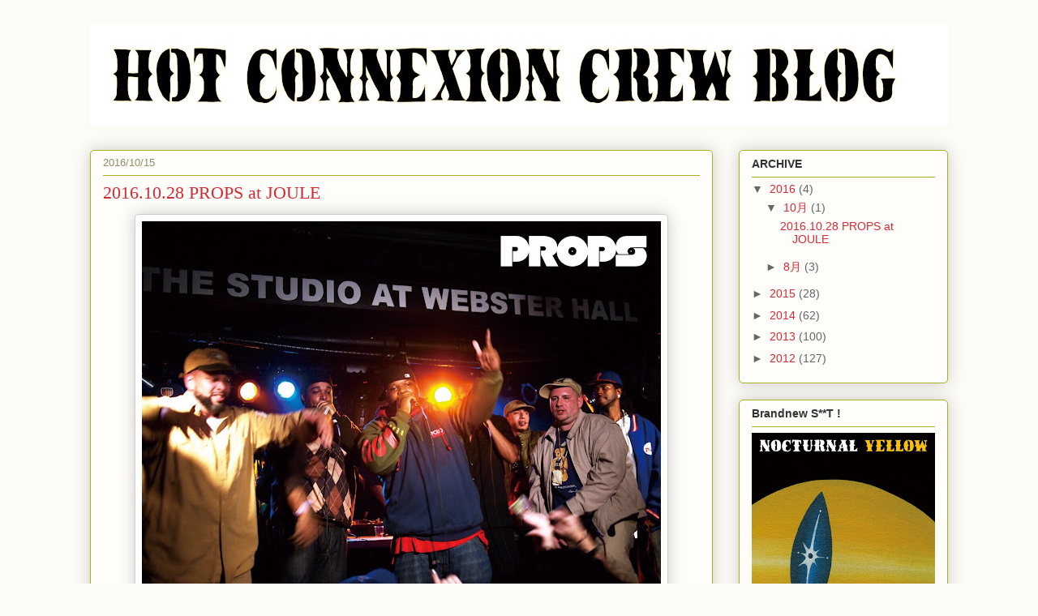

--- FILE ---
content_type: text/html; charset=UTF-8
request_url: http://hotconnexioncrew.blogspot.com/
body_size: 17679
content:
<!DOCTYPE html>
<html class='v2' dir='ltr' lang='ja'>
<head>
<link href='https://www.blogger.com/static/v1/widgets/335934321-css_bundle_v2.css' rel='stylesheet' type='text/css'/>
<meta content='width=1100' name='viewport'/>
<meta content='text/html; charset=UTF-8' http-equiv='Content-Type'/>
<meta content='blogger' name='generator'/>
<link href='http://hotconnexioncrew.blogspot.com/favicon.ico' rel='icon' type='image/x-icon'/>
<link href='http://hotconnexioncrew.blogspot.com/' rel='canonical'/>
<link rel="alternate" type="application/atom+xml" title="HOT CONNEXION CREW blog - Atom" href="http://hotconnexioncrew.blogspot.com/feeds/posts/default" />
<link rel="alternate" type="application/rss+xml" title="HOT CONNEXION CREW blog - RSS" href="http://hotconnexioncrew.blogspot.com/feeds/posts/default?alt=rss" />
<link rel="service.post" type="application/atom+xml" title="HOT CONNEXION CREW blog - Atom" href="https://www.blogger.com/feeds/6641108782568805817/posts/default" />
<link rel="me" href="https://www.blogger.com/profile/08216533148214896538" />
<!--Can't find substitution for tag [blog.ieCssRetrofitLinks]-->
<meta content='http://hotconnexioncrew.blogspot.com/' property='og:url'/>
<meta content='HOT CONNEXION CREW blog' property='og:title'/>
<meta content='' property='og:description'/>
<title>HOT CONNEXION CREW blog</title>
<style id='page-skin-1' type='text/css'><!--
/*
-----------------------------------------------
Blogger Template Style
Name:     Awesome Inc.
Designer: Tina Chen
URL:      tinachen.org
----------------------------------------------- */
#navbar-iframe {
display: none !important;
}
/* Variable definitions
====================
<Variable name="keycolor" description="Main Color" type="color" default="#ffffff"/>
<Group description="Page" selector="body">
<Variable name="body.font" description="Font" type="font"
default="normal normal 13px Arial, Tahoma, Helvetica, FreeSans, sans-serif"/>
<Variable name="body.background.color" description="Background Color" type="color" default="#000000"/>
<Variable name="body.text.color" description="Text Color" type="color" default="#ffffff"/>
</Group>
<Group description="Links" selector=".main-inner">
<Variable name="link.color" description="Link Color" type="color" default="#888888"/>
<Variable name="link.visited.color" description="Visited Color" type="color" default="#444444"/>
<Variable name="link.hover.color" description="Hover Color" type="color" default="#cccccc"/>
</Group>
<Group description="Blog Title" selector=".header h1">
<Variable name="header.font" description="Title Font" type="font"
default="normal bold 40px Arial, Tahoma, Helvetica, FreeSans, sans-serif"/>
<Variable name="header.text.color" description="Title Color" type="color" default="#333333" />
<Variable name="header.background.color" description="Header Background" type="color" default="transparent" />
</Group>
<Group description="Blog Description" selector=".header .description">
<Variable name="description.font" description="Font" type="font"
default="normal normal 14px Arial, Tahoma, Helvetica, FreeSans, sans-serif"/>
<Variable name="description.text.color" description="Text Color" type="color"
default="#333333" />
</Group>
<Group description="Tabs Text" selector=".tabs-inner .widget li a">
<Variable name="tabs.font" description="Font" type="font"
default="normal bold 14px Arial, Tahoma, Helvetica, FreeSans, sans-serif"/>
<Variable name="tabs.text.color" description="Text Color" type="color" default="#333333"/>
<Variable name="tabs.selected.text.color" description="Selected Color" type="color" default="#333333"/>
</Group>
<Group description="Tabs Background" selector=".tabs-outer .PageList">
<Variable name="tabs.background.color" description="Background Color" type="color" default="#141414"/>
<Variable name="tabs.selected.background.color" description="Selected Color" type="color" default="#444444"/>
<Variable name="tabs.border.color" description="Border Color" type="color" default="#aab123"/>
</Group>
<Group description="Date Header" selector=".main-inner .widget h2.date-header, .main-inner .widget h2.date-header span">
<Variable name="date.font" description="Font" type="font"
default="normal normal 14px Arial, Tahoma, Helvetica, FreeSans, sans-serif"/>
<Variable name="date.text.color" description="Text Color" type="color" default="#666666"/>
<Variable name="date.border.color" description="Border Color" type="color" default="#aab123"/>
</Group>
<Group description="Post Title" selector="h3.post-title, h4, h3.post-title a">
<Variable name="post.title.font" description="Font" type="font"
default="normal bold 22px Arial, Tahoma, Helvetica, FreeSans, sans-serif"/>
<Variable name="post.title.text.color" description="Text Color" type="color" default="#333333"/>
</Group>
<Group description="Post Background" selector=".post">
<Variable name="post.background.color" description="Background Color" type="color" default="#fefdfa" />
<Variable name="post.border.color" description="Border Color" type="color" default="#aab123" />
<Variable name="post.border.bevel.color" description="Bevel Color" type="color" default="#aab123"/>
</Group>
<Group description="Gadget Title" selector="h2">
<Variable name="widget.title.font" description="Font" type="font"
default="normal bold 14px Arial, Tahoma, Helvetica, FreeSans, sans-serif"/>
<Variable name="widget.title.text.color" description="Text Color" type="color" default="#333333"/>
</Group>
<Group description="Gadget Text" selector=".sidebar .widget">
<Variable name="widget.font" description="Font" type="font"
default="normal normal 14px Arial, Tahoma, Helvetica, FreeSans, sans-serif"/>
<Variable name="widget.text.color" description="Text Color" type="color" default="#333333"/>
<Variable name="widget.alternate.text.color" description="Alternate Color" type="color" default="#666666"/>
</Group>
<Group description="Gadget Links" selector=".sidebar .widget">
<Variable name="widget.link.color" description="Link Color" type="color" default="#d52a33"/>
<Variable name="widget.link.visited.color" description="Visited Color" type="color" default="#7d181e"/>
<Variable name="widget.link.hover.color" description="Hover Color" type="color" default="#d52a33"/>
</Group>
<Group description="Gadget Background" selector=".sidebar .widget">
<Variable name="widget.background.color" description="Background Color" type="color" default="#141414"/>
<Variable name="widget.border.color" description="Border Color" type="color" default="#222222"/>
<Variable name="widget.border.bevel.color" description="Bevel Color" type="color" default="#000000"/>
</Group>
<Group description="Sidebar Background" selector=".column-left-inner .column-right-inner">
<Variable name="widget.outer.background.color" description="Background Color" type="color" default="transparent" />
</Group>
<Group description="Images" selector=".main-inner">
<Variable name="image.background.color" description="Background Color" type="color" default="transparent"/>
<Variable name="image.border.color" description="Border Color" type="color" default="transparent"/>
</Group>
<Group description="Feed" selector=".blog-feeds">
<Variable name="feed.text.color" description="Text Color" type="color" default="#333333"/>
</Group>
<Group description="Feed Links" selector=".blog-feeds">
<Variable name="feed.link.color" description="Link Color" type="color" default="#d52a33"/>
<Variable name="feed.link.visited.color" description="Visited Color" type="color" default="#7d181e"/>
<Variable name="feed.link.hover.color" description="Hover Color" type="color" default="#d52a33"/>
</Group>
<Group description="Pager" selector=".blog-pager">
<Variable name="pager.background.color" description="Background Color" type="color" default="#fefdfa" />
</Group>
<Group description="Footer" selector=".footer-outer">
<Variable name="footer.background.color" description="Background Color" type="color" default="#fefdfa" />
<Variable name="footer.text.color" description="Text Color" type="color" default="#333333" />
</Group>
<Variable name="title.shadow.spread" description="Title Shadow" type="length" default="-1px"/>
<Variable name="body.background" description="Body Background" type="background"
color="#fcfbf5"
default="$(color) none repeat scroll top left"/>
<Variable name="body.background.gradient.cap" description="Body Gradient Cap" type="url"
default="none"/>
<Variable name="body.background.size" description="Body Background Size" type="string" default="auto"/>
<Variable name="tabs.background.gradient" description="Tabs Background Gradient" type="url"
default="none"/>
<Variable name="header.background.gradient" description="Header Background Gradient" type="url" default="none" />
<Variable name="header.padding.top" description="Header Top Padding" type="length" default="22px" />
<Variable name="header.margin.top" description="Header Top Margin" type="length" default="0" />
<Variable name="header.margin.bottom" description="Header Bottom Margin" type="length" default="0" />
<Variable name="widget.padding.top" description="Widget Padding Top" type="length" default="8px" />
<Variable name="widget.padding.side" description="Widget Padding Side" type="length" default="15px" />
<Variable name="widget.outer.margin.top" description="Widget Top Margin" type="length" default="0" />
<Variable name="widget.outer.background.gradient" description="Gradient" type="url" default="none" />
<Variable name="widget.border.radius" description="Gadget Border Radius" type="length" default="0" />
<Variable name="outer.shadow.spread" description="Outer Shadow Size" type="length" default="0" />
<Variable name="date.header.border.radius.top" description="Date Header Border Radius Top" type="length" default="0" />
<Variable name="date.header.position" description="Date Header Position" type="length" default="15px" />
<Variable name="date.space" description="Date Space" type="length" default="30px" />
<Variable name="date.position" description="Date Float" type="string" default="static" />
<Variable name="date.padding.bottom" description="Date Padding Bottom" type="length" default="0" />
<Variable name="date.border.size" description="Date Border Size" type="length" default="0" />
<Variable name="date.background" description="Date Background" type="background" color="transparent"
default="$(color) none no-repeat scroll top left" />
<Variable name="date.first.border.radius.top" description="Date First top radius" type="length" default="5px" />
<Variable name="date.last.space.bottom" description="Date Last Space Bottom" type="length"
default="20px" />
<Variable name="date.last.border.radius.bottom" description="Date Last bottom radius" type="length" default="5px" />
<Variable name="post.first.padding.top" description="First Post Padding Top" type="length" default="0" />
<Variable name="image.shadow.spread" description="Image Shadow Size" type="length" default="0"/>
<Variable name="image.border.radius" description="Image Border Radius" type="length" default="0"/>
<Variable name="separator.outdent" description="Separator Outdent" type="length" default="15px" />
<Variable name="title.separator.border.size" description="Widget Title Border Size" type="length" default="1px" />
<Variable name="list.separator.border.size" description="List Separator Border Size" type="length" default="1px" />
<Variable name="shadow.spread" description="Shadow Size" type="length" default="0"/>
<Variable name="startSide" description="Side where text starts in blog language" type="automatic" default="left"/>
<Variable name="endSide" description="Side where text ends in blog language" type="automatic" default="right"/>
<Variable name="date.side" description="Side where date header is placed" type="string" default="right"/>
<Variable name="pager.border.radius.top" description="Pager Border Top Radius" type="length" default="5px" />
<Variable name="pager.space.top" description="Pager Top Space" type="length" default="1em" />
<Variable name="footer.background.gradient" description="Background Gradient" type="url" default="none" />
<Variable name="mobile.background.size" description="Mobile Background Size" type="string"
default="auto"/>
<Variable name="mobile.background.overlay" description="Mobile Background Overlay" type="string"
default="transparent none repeat scroll top left"/>
<Variable name="mobile.button.color" description="Mobile Button Color" type="color" default="#ffffff" />
*/
/* Content
----------------------------------------------- */
body {
font: normal normal 13px Arial, Tahoma, Helvetica, FreeSans, sans-serif;
color: #333333;
background: #fcfbf5 none repeat scroll top left;
}
html body .content-outer {
min-width: 0;
max-width: 100%;
width: 100%;
}
a:link {
text-decoration: none;
color: #d52a33;
}
a:visited {
text-decoration: none;
color: #7d181e;
}
a:hover {
text-decoration: underline;
color: #d52a33;
}
.body-fauxcolumn-outer .cap-top {
position: absolute;
z-index: 1;
height: 276px;
width: 100%;
background: transparent none repeat-x scroll top left;
_background-image: none;
}
/* Columns
----------------------------------------------- */
.content-inner {
padding: 0;
}
.header-inner .section {
margin: 0 16px;
}
.tabs-inner .section {
margin: 0 16px;
}
.main-inner {
padding-top: 30px;
}
.main-inner .column-center-inner,
.main-inner .column-left-inner,
.main-inner .column-right-inner {
padding: 0 5px;
}
*+html body .main-inner .column-center-inner {
margin-top: -30px;
}
#layout .main-inner .column-center-inner {
margin-top: 0;
}
/* Header
----------------------------------------------- */
.header-outer {
margin: 0 0 0 0;
background: transparent none repeat scroll 0 0;
}
.Header h1 {
font: normal normal 48px Georgia, Utopia, 'Palatino Linotype', Palatino, serif;
color: #333333;
text-shadow: 0 0 -1px #000000;
}
.Header h1 a {
color: #333333;
}
.Header .description {
font: normal normal 20px Georgia, Utopia, 'Palatino Linotype', Palatino, serif;
color: #908d6a;
}
.header-inner .Header .titlewrapper,
.header-inner .Header .descriptionwrapper {
padding-left: 0;
padding-right: 0;
margin-bottom: 0;
}
.header-inner .Header .titlewrapper {
padding-top: 22px;
}
/* Tabs
----------------------------------------------- */
.tabs-outer {
overflow: hidden;
position: relative;
background: #b3ca88 url(http://www.blogblog.com/1kt/awesomeinc/tabs_gradient_light.png) repeat scroll 0 0;
}
#layout .tabs-outer {
overflow: visible;
}
.tabs-cap-top, .tabs-cap-bottom {
position: absolute;
width: 100%;
border-top: 1px solid #908d6a;
}
.tabs-cap-bottom {
bottom: 0;
}
.tabs-inner .widget li a {
display: inline-block;
margin: 0;
padding: .6em 1.5em;
font: normal normal 13px Arial, Tahoma, Helvetica, FreeSans, sans-serif;
color: #333333;
border-top: 1px solid #908d6a;
border-bottom: 1px solid #908d6a;
border-left: 1px solid #908d6a;
}
.tabs-inner .widget li:last-child a {
border-right: 1px solid #908d6a;
}
.tabs-inner .widget li.selected a, .tabs-inner .widget li a:hover {
background: #63704b url(http://www.blogblog.com/1kt/awesomeinc/tabs_gradient_light.png) repeat-x scroll 0 -100px;
color: #ffffff;
}
/* Headings
----------------------------------------------- */
h2 {
font: normal bold 14px Arial, Tahoma, Helvetica, FreeSans, sans-serif;
color: #333333;
}
/* Widgets
----------------------------------------------- */
.main-inner .section {
margin: 0 27px;
padding: 0;
}
.main-inner .column-left-outer,
.main-inner .column-right-outer {
margin-top: 0;
}
#layout .main-inner .column-left-outer,
#layout .main-inner .column-right-outer {
margin-top: 0;
}
.main-inner .column-left-inner,
.main-inner .column-right-inner {
background: transparent none repeat 0 0;
-moz-box-shadow: 0 0 0 rgba(0, 0, 0, .2);
-webkit-box-shadow: 0 0 0 rgba(0, 0, 0, .2);
-goog-ms-box-shadow: 0 0 0 rgba(0, 0, 0, .2);
box-shadow: 0 0 0 rgba(0, 0, 0, .2);
-moz-border-radius: 5px;
-webkit-border-radius: 5px;
-goog-ms-border-radius: 5px;
border-radius: 5px;
}
#layout .main-inner .column-left-inner,
#layout .main-inner .column-right-inner {
margin-top: 0;
}
.sidebar .widget {
font: normal normal 14px Arial, Tahoma, Helvetica, FreeSans, sans-serif;
color: #333333;
}
.sidebar .widget a:link {
color: #d52a33;
}
.sidebar .widget a:visited {
color: #7d181e;
}
.sidebar .widget a:hover {
color: #d52a33;
}
.sidebar .widget h2 {
text-shadow: 0 0 -1px #000000;
}
.main-inner .widget {
background-color: #fefdfa;
border: 1px solid #aab123;
padding: 0 15px 15px;
margin: 20px -16px;
-moz-box-shadow: 0 0 20px rgba(0, 0, 0, .2);
-webkit-box-shadow: 0 0 20px rgba(0, 0, 0, .2);
-goog-ms-box-shadow: 0 0 20px rgba(0, 0, 0, .2);
box-shadow: 0 0 20px rgba(0, 0, 0, .2);
-moz-border-radius: 5px;
-webkit-border-radius: 5px;
-goog-ms-border-radius: 5px;
border-radius: 5px;
}
.main-inner .widget h2 {
margin: 0 -0;
padding: .6em 0 .5em;
border-bottom: 1px solid transparent;
}
.footer-inner .widget h2 {
padding: 0 0 .4em;
border-bottom: 1px solid transparent;
}
.main-inner .widget h2 + div, .footer-inner .widget h2 + div {
border-top: 1px solid #aab123;
padding-top: 8px;
}
.main-inner .widget .widget-content {
margin: 0 -0;
padding: 7px 0 0;
}
.main-inner .widget ul, .main-inner .widget #ArchiveList ul.flat {
margin: -8px -15px 0;
padding: 0;
list-style: none;
}
.main-inner .widget #ArchiveList {
margin: -8px 0 0;
}
.main-inner .widget ul li, .main-inner .widget #ArchiveList ul.flat li {
padding: .5em 15px;
text-indent: 0;
color: #666666;
border-top: 0 solid #aab123;
border-bottom: 1px solid transparent;
}
.main-inner .widget #ArchiveList ul li {
padding-top: .25em;
padding-bottom: .25em;
}
.main-inner .widget ul li:first-child, .main-inner .widget #ArchiveList ul.flat li:first-child {
border-top: none;
}
.main-inner .widget ul li:last-child, .main-inner .widget #ArchiveList ul.flat li:last-child {
border-bottom: none;
}
.post-body {
position: relative;
}
.main-inner .widget .post-body ul {
padding: 0 2.5em;
margin: .5em 0;
list-style: disc;
}
.main-inner .widget .post-body ul li {
padding: 0.25em 0;
margin-bottom: .25em;
color: #333333;
border: none;
}
.footer-inner .widget ul {
padding: 0;
list-style: none;
}
.widget .zippy {
color: #666666;
}
/* Posts
----------------------------------------------- */
body .main-inner .Blog {
padding: 0;
margin-bottom: 1em;
background-color: transparent;
border: none;
-moz-box-shadow: 0 0 0 rgba(0, 0, 0, 0);
-webkit-box-shadow: 0 0 0 rgba(0, 0, 0, 0);
-goog-ms-box-shadow: 0 0 0 rgba(0, 0, 0, 0);
box-shadow: 0 0 0 rgba(0, 0, 0, 0);
}
.main-inner .section:last-child .Blog:last-child {
padding: 0;
margin-bottom: 1em;
}
.main-inner .widget h2.date-header {
margin: 0 -15px 1px;
padding: 0 0 0 0;
font: normal normal 13px Arial, Tahoma, Helvetica, FreeSans, sans-serif;
color: #908d6a;
background: transparent none no-repeat scroll top left;
border-top: 0 solid #aab123;
border-bottom: 1px solid transparent;
-moz-border-radius-topleft: 0;
-moz-border-radius-topright: 0;
-webkit-border-top-left-radius: 0;
-webkit-border-top-right-radius: 0;
border-top-left-radius: 0;
border-top-right-radius: 0;
position: static;
bottom: 100%;
right: 15px;
text-shadow: 0 0 -1px #000000;
}
.main-inner .widget h2.date-header span {
font: normal normal 13px Arial, Tahoma, Helvetica, FreeSans, sans-serif;
display: block;
padding: .5em 15px;
border-left: 0 solid #aab123;
border-right: 0 solid #aab123;
}
.date-outer {
position: relative;
margin: 30px 0 20px;
padding: 0 15px;
background-color: #fefdfa;
border: 1px solid #aab123;
-moz-box-shadow: 0 0 20px rgba(0, 0, 0, .2);
-webkit-box-shadow: 0 0 20px rgba(0, 0, 0, .2);
-goog-ms-box-shadow: 0 0 20px rgba(0, 0, 0, .2);
box-shadow: 0 0 20px rgba(0, 0, 0, .2);
-moz-border-radius: 5px;
-webkit-border-radius: 5px;
-goog-ms-border-radius: 5px;
border-radius: 5px;
}
.date-outer:first-child {
margin-top: 0;
}
.date-outer:last-child {
margin-bottom: 20px;
-moz-border-radius-bottomleft: 5px;
-moz-border-radius-bottomright: 5px;
-webkit-border-bottom-left-radius: 5px;
-webkit-border-bottom-right-radius: 5px;
-goog-ms-border-bottom-left-radius: 5px;
-goog-ms-border-bottom-right-radius: 5px;
border-bottom-left-radius: 5px;
border-bottom-right-radius: 5px;
}
.date-posts {
margin: 0 -0;
padding: 0 0;
clear: both;
}
.post-outer, .inline-ad {
border-top: 1px solid #aab123;
margin: 0 -0;
padding: 15px 0;
}
.post-outer {
padding-bottom: 10px;
}
.post-outer:first-child {
padding-top: 0;
border-top: none;
}
.post-outer:last-child, .inline-ad:last-child {
border-bottom: none;
}
.post-body {
position: relative;
}
.post-body img {
padding: 8px;
background: #ffffff;
border: 1px solid #cccccc;
-moz-box-shadow: 0 0 20px rgba(0, 0, 0, .2);
-webkit-box-shadow: 0 0 20px rgba(0, 0, 0, .2);
box-shadow: 0 0 20px rgba(0, 0, 0, .2);
-moz-border-radius: 5px;
-webkit-border-radius: 5px;
border-radius: 5px;
}
h3.post-title, h4 {
font: normal normal 22px Georgia, Utopia, 'Palatino Linotype', Palatino, serif;
color: #d52a33;
}
h3.post-title a {
font: normal normal 22px Georgia, Utopia, 'Palatino Linotype', Palatino, serif;
color: #d52a33;
}
h3.post-title a:hover {
color: #d52a33;
text-decoration: underline;
}
.post-header {
margin: 0 0 1em;
}
.post-body {
line-height: 1.4;
}
.post-outer h2 {
color: #333333;
}
.post-footer {
margin: 1.5em 0 0;
}
#blog-pager {
padding: 15px;
font-size: 120%;
background-color: #fefdfa;
border: 1px solid #aab123;
-moz-box-shadow: 0 0 20px rgba(0, 0, 0, .2);
-webkit-box-shadow: 0 0 20px rgba(0, 0, 0, .2);
-goog-ms-box-shadow: 0 0 20px rgba(0, 0, 0, .2);
box-shadow: 0 0 20px rgba(0, 0, 0, .2);
-moz-border-radius: 5px;
-webkit-border-radius: 5px;
-goog-ms-border-radius: 5px;
border-radius: 5px;
-moz-border-radius-topleft: 5px;
-moz-border-radius-topright: 5px;
-webkit-border-top-left-radius: 5px;
-webkit-border-top-right-radius: 5px;
-goog-ms-border-top-left-radius: 5px;
-goog-ms-border-top-right-radius: 5px;
border-top-left-radius: 5px;
border-top-right-radius-topright: 5px;
margin-top: 1em;
}
.blog-feeds, .post-feeds {
margin: 1em 0;
text-align: center;
color: #333333;
}
.blog-feeds a, .post-feeds a {
color: #d52a33;
}
.blog-feeds a:visited, .post-feeds a:visited {
color: #7d181e;
}
.blog-feeds a:hover, .post-feeds a:hover {
color: #d52a33;
}
.post-outer .comments {
margin-top: 2em;
}
/* Comments
----------------------------------------------- */
.comments .comments-content .icon.blog-author {
background-repeat: no-repeat;
background-image: url([data-uri]);
}
.comments .comments-content .loadmore a {
border-top: 1px solid #908d6a;
border-bottom: 1px solid #908d6a;
}
.comments .continue {
border-top: 2px solid #908d6a;
}
/* Footer
----------------------------------------------- */
.footer-outer {
margin: -20px 0 -1px;
padding: 20px 0 0;
color: #333333;
overflow: hidden;
}
.footer-fauxborder-left {
border-top: 1px solid #aab123;
background: #fefdfa none repeat scroll 0 0;
-moz-box-shadow: 0 0 20px rgba(0, 0, 0, .2);
-webkit-box-shadow: 0 0 20px rgba(0, 0, 0, .2);
-goog-ms-box-shadow: 0 0 20px rgba(0, 0, 0, .2);
box-shadow: 0 0 20px rgba(0, 0, 0, .2);
margin: 0 -20px;
}
/* Mobile
----------------------------------------------- */
body.mobile {
background-size: auto;
}
.mobile .body-fauxcolumn-outer {
background: transparent none repeat scroll top left;
}
*+html body.mobile .main-inner .column-center-inner {
margin-top: 0;
}
.mobile .main-inner .widget {
padding: 0 0 15px;
}
.mobile .main-inner .widget h2 + div,
.mobile .footer-inner .widget h2 + div {
border-top: none;
padding-top: 0;
}
.mobile .footer-inner .widget h2 {
padding: 0.5em 0;
border-bottom: none;
}
.mobile .main-inner .widget .widget-content {
margin: 0;
padding: 7px 0 0;
}
.mobile .main-inner .widget ul,
.mobile .main-inner .widget #ArchiveList ul.flat {
margin: 0 -15px 0;
}
.mobile .main-inner .widget h2.date-header {
right: 0;
}
.mobile .date-header span {
padding: 0.4em 0;
}
.mobile .date-outer:first-child {
margin-bottom: 0;
border: 1px solid #aab123;
-moz-border-radius-topleft: 5px;
-moz-border-radius-topright: 5px;
-webkit-border-top-left-radius: 5px;
-webkit-border-top-right-radius: 5px;
-goog-ms-border-top-left-radius: 5px;
-goog-ms-border-top-right-radius: 5px;
border-top-left-radius: 5px;
border-top-right-radius: 5px;
}
.mobile .date-outer {
border-color: #aab123;
border-width: 0 1px 1px;
}
.mobile .date-outer:last-child {
margin-bottom: 0;
}
.mobile .main-inner {
padding: 0;
}
.mobile .header-inner .section {
margin: 0;
}
.mobile .blog-posts {
padding: 0 10px;
}
.mobile .post-outer, .mobile .inline-ad {
padding: 5px 0;
}
.mobile .tabs-inner .section {
margin: 0 10px;
}
.mobile .main-inner .widget h2 {
margin: 0;
padding: 0;
}
.mobile .main-inner .widget h2.date-header span {
padding: 0;
}
.mobile .main-inner .widget .widget-content {
margin: 0;
padding: 7px 0 0;
}
.mobile #blog-pager {
border: 1px solid transparent;
background: #fefdfa none repeat scroll 0 0;
}
.mobile .main-inner .column-left-inner,
.mobile .main-inner .column-right-inner {
background: transparent none repeat 0 0;
-moz-box-shadow: none;
-webkit-box-shadow: none;
-goog-ms-box-shadow: none;
box-shadow: none;
}
.mobile .date-posts {
margin: 0;
padding: 0;
}
.mobile .footer-fauxborder-left {
margin: 0;
border-top: inherit;
}
.mobile .main-inner .section:last-child .Blog:last-child {
margin-bottom: 0;
}
.mobile-index-contents {
color: #333333;
}
.mobile .mobile-link-button {
background: #d52a33 url(http://www.blogblog.com/1kt/awesomeinc/tabs_gradient_light.png) repeat scroll 0 0;
}
.mobile-link-button a:link, .mobile-link-button a:visited {
color: #ffffff;
}
.mobile .tabs-inner .PageList .widget-content {
background: transparent;
border-top: 1px solid;
border-color: #908d6a;
color: #333333;
}
.mobile .tabs-inner .PageList .widget-content .pagelist-arrow {
border-left: 1px solid #908d6a;
}

--></style>
<style id='template-skin-1' type='text/css'><!--
body {
min-width: 1090px;
}
.content-outer, .content-fauxcolumn-outer, .region-inner {
min-width: 1090px;
max-width: 1090px;
_width: 1090px;
}
.main-inner .columns {
padding-left: 0;
padding-right: 290px;
}
.main-inner .fauxcolumn-center-outer {
left: 0;
right: 290px;
/* IE6 does not respect left and right together */
_width: expression(this.parentNode.offsetWidth -
parseInt("0") -
parseInt("290px") + 'px');
}
.main-inner .fauxcolumn-left-outer {
width: 0;
}
.main-inner .fauxcolumn-right-outer {
width: 290px;
}
.main-inner .column-left-outer {
width: 0;
right: 100%;
margin-left: -0;
}
.main-inner .column-right-outer {
width: 290px;
margin-right: -290px;
}
#layout {
min-width: 0;
}
#layout .content-outer {
min-width: 0;
width: 800px;
}
#layout .region-inner {
min-width: 0;
width: auto;
}
body#layout div.add_widget {
padding: 8px;
}
body#layout div.add_widget a {
margin-left: 32px;
}
--></style>
<link href='https://www.blogger.com/dyn-css/authorization.css?targetBlogID=6641108782568805817&amp;zx=9266671a-0c2d-4a46-8988-796d6ed08fa8' media='none' onload='if(media!=&#39;all&#39;)media=&#39;all&#39;' rel='stylesheet'/><noscript><link href='https://www.blogger.com/dyn-css/authorization.css?targetBlogID=6641108782568805817&amp;zx=9266671a-0c2d-4a46-8988-796d6ed08fa8' rel='stylesheet'/></noscript>
<meta name='google-adsense-platform-account' content='ca-host-pub-1556223355139109'/>
<meta name='google-adsense-platform-domain' content='blogspot.com'/>

</head>
<body class='loading'>
<div class='navbar section' id='navbar' name='Navbar'><div class='widget Navbar' data-version='1' id='Navbar1'><script type="text/javascript">
    function setAttributeOnload(object, attribute, val) {
      if(window.addEventListener) {
        window.addEventListener('load',
          function(){ object[attribute] = val; }, false);
      } else {
        window.attachEvent('onload', function(){ object[attribute] = val; });
      }
    }
  </script>
<div id="navbar-iframe-container"></div>
<script type="text/javascript" src="https://apis.google.com/js/platform.js"></script>
<script type="text/javascript">
      gapi.load("gapi.iframes:gapi.iframes.style.bubble", function() {
        if (gapi.iframes && gapi.iframes.getContext) {
          gapi.iframes.getContext().openChild({
              url: 'https://www.blogger.com/navbar/6641108782568805817?origin\x3dhttp://hotconnexioncrew.blogspot.com',
              where: document.getElementById("navbar-iframe-container"),
              id: "navbar-iframe"
          });
        }
      });
    </script><script type="text/javascript">
(function() {
var script = document.createElement('script');
script.type = 'text/javascript';
script.src = '//pagead2.googlesyndication.com/pagead/js/google_top_exp.js';
var head = document.getElementsByTagName('head')[0];
if (head) {
head.appendChild(script);
}})();
</script>
</div></div>
<div itemscope='itemscope' itemtype='http://schema.org/Blog' style='display: none;'>
<meta content='HOT CONNEXION CREW blog' itemprop='name'/>
</div>
<div class='body-fauxcolumns'>
<div class='fauxcolumn-outer body-fauxcolumn-outer'>
<div class='cap-top'>
<div class='cap-left'></div>
<div class='cap-right'></div>
</div>
<div class='fauxborder-left'>
<div class='fauxborder-right'></div>
<div class='fauxcolumn-inner'>
</div>
</div>
<div class='cap-bottom'>
<div class='cap-left'></div>
<div class='cap-right'></div>
</div>
</div>
</div>
<div class='content'>
<div class='content-fauxcolumns'>
<div class='fauxcolumn-outer content-fauxcolumn-outer'>
<div class='cap-top'>
<div class='cap-left'></div>
<div class='cap-right'></div>
</div>
<div class='fauxborder-left'>
<div class='fauxborder-right'></div>
<div class='fauxcolumn-inner'>
</div>
</div>
<div class='cap-bottom'>
<div class='cap-left'></div>
<div class='cap-right'></div>
</div>
</div>
</div>
<div class='content-outer'>
<div class='content-cap-top cap-top'>
<div class='cap-left'></div>
<div class='cap-right'></div>
</div>
<div class='fauxborder-left content-fauxborder-left'>
<div class='fauxborder-right content-fauxborder-right'></div>
<div class='content-inner'>
<header>
<div class='header-outer'>
<div class='header-cap-top cap-top'>
<div class='cap-left'></div>
<div class='cap-right'></div>
</div>
<div class='fauxborder-left header-fauxborder-left'>
<div class='fauxborder-right header-fauxborder-right'></div>
<div class='region-inner header-inner'>
<div class='header section' id='header' name='ヘッダー'><div class='widget Header' data-version='1' id='Header1'>
<div id='header-inner'>
<a href='http://hotconnexioncrew.blogspot.com/' style='display: block'>
<img alt='HOT CONNEXION CREW blog' height='125px; ' id='Header1_headerimg' src='https://blogger.googleusercontent.com/img/b/R29vZ2xl/AVvXsEis2Ilv_2DUL_v8n6varYa5A5SM5HS9UXNNnemr_J3yhGPSxHzWPpxsFa26w9g4plzk4XBolhaLObxLdOSw3-WjbRX7Ze7JyBgx67Uia9ghAao3Ro2-jY4YsWgnzp1zrUWgBcIjQHMeoSI/s1600/0413securedownload.jpg' style='display: block' width='1600px; '/>
</a>
</div>
</div></div>
</div>
</div>
<div class='header-cap-bottom cap-bottom'>
<div class='cap-left'></div>
<div class='cap-right'></div>
</div>
</div>
</header>
<div class='tabs-outer'>
<div class='tabs-cap-top cap-top'>
<div class='cap-left'></div>
<div class='cap-right'></div>
</div>
<div class='fauxborder-left tabs-fauxborder-left'>
<div class='fauxborder-right tabs-fauxborder-right'></div>
<div class='region-inner tabs-inner'>
<div class='tabs no-items section' id='crosscol' name='Cross-Column'></div>
<div class='tabs no-items section' id='crosscol-overflow' name='Cross-Column 2'></div>
</div>
</div>
<div class='tabs-cap-bottom cap-bottom'>
<div class='cap-left'></div>
<div class='cap-right'></div>
</div>
</div>
<div class='main-outer'>
<div class='main-cap-top cap-top'>
<div class='cap-left'></div>
<div class='cap-right'></div>
</div>
<div class='fauxborder-left main-fauxborder-left'>
<div class='fauxborder-right main-fauxborder-right'></div>
<div class='region-inner main-inner'>
<div class='columns fauxcolumns'>
<div class='fauxcolumn-outer fauxcolumn-center-outer'>
<div class='cap-top'>
<div class='cap-left'></div>
<div class='cap-right'></div>
</div>
<div class='fauxborder-left'>
<div class='fauxborder-right'></div>
<div class='fauxcolumn-inner'>
</div>
</div>
<div class='cap-bottom'>
<div class='cap-left'></div>
<div class='cap-right'></div>
</div>
</div>
<div class='fauxcolumn-outer fauxcolumn-left-outer'>
<div class='cap-top'>
<div class='cap-left'></div>
<div class='cap-right'></div>
</div>
<div class='fauxborder-left'>
<div class='fauxborder-right'></div>
<div class='fauxcolumn-inner'>
</div>
</div>
<div class='cap-bottom'>
<div class='cap-left'></div>
<div class='cap-right'></div>
</div>
</div>
<div class='fauxcolumn-outer fauxcolumn-right-outer'>
<div class='cap-top'>
<div class='cap-left'></div>
<div class='cap-right'></div>
</div>
<div class='fauxborder-left'>
<div class='fauxborder-right'></div>
<div class='fauxcolumn-inner'>
</div>
</div>
<div class='cap-bottom'>
<div class='cap-left'></div>
<div class='cap-right'></div>
</div>
</div>
<!-- corrects IE6 width calculation -->
<div class='columns-inner'>
<div class='column-center-outer'>
<div class='column-center-inner'>
<div class='main section' id='main' name='メイン'><div class='widget Blog' data-version='1' id='Blog1'>
<div class='blog-posts hfeed'>

          <div class="date-outer">
        
<h2 class='date-header'><span>2016/10/15</span></h2>

          <div class="date-posts">
        
<div class='post-outer'>
<div class='post hentry'>
<a name='8097345723070371764'></a>
<h3 class='post-title entry-title'>
<a href='http://hotconnexioncrew.blogspot.com/2016/10/20161028-props-at-joule.html'>2016.10.28  PROPS at JOULE</a>
</h3>
<div class='post-header'>
<div class='post-header-line-1'></div>
</div>
<div class='post-body entry-content' id='post-body-8097345723070371764'>
<div class="separator" style="clear: both; text-align: center;">
<a href="https://blogger.googleusercontent.com/img/b/R29vZ2xl/AVvXsEiLxswfnsvmqfoS0knMPfGwP4Mnp8FR3B07gWwgBigoA_fSbHWPiro4VOEdVXkPZWhRF_LwfmM3m-6O_gKd1sb3EQWtSCGPwg183RBkSci2BhozMKhvbpoFsTm6hSF6U0b-jbRfGk5jdw0/s1600/securedownload.jpg" imageanchor="1" style="margin-left: 1em; margin-right: 1em;"><img border="0" height="460" src="https://blogger.googleusercontent.com/img/b/R29vZ2xl/AVvXsEiLxswfnsvmqfoS0knMPfGwP4Mnp8FR3B07gWwgBigoA_fSbHWPiro4VOEdVXkPZWhRF_LwfmM3m-6O_gKd1sb3EQWtSCGPwg183RBkSci2BhozMKhvbpoFsTm6hSF6U0b-jbRfGk5jdw0/s640/securedownload.jpg" width="640" /></a></div>
<br />
<div class="separator" style="clear: both; text-align: center;">
<a href="https://blogger.googleusercontent.com/img/b/R29vZ2xl/AVvXsEgcCZbBZtmt5pWX8w1nyF2DgVK3jU0bZ0aJju0AU1Q_yOcq_OIVrfFnuPiPZQOO52YeVoKcxKgOwEkj6UxjFOOYz9AOuvEsYbYVuMY37Qct2gbd4JE8snibpG1hv4FzNjBFQwegWz3UNWM/s1600/securedownload+%25281%2529.jpg" imageanchor="1" style="margin-left: 1em; margin-right: 1em;"><img border="0" height="460" src="https://blogger.googleusercontent.com/img/b/R29vZ2xl/AVvXsEgcCZbBZtmt5pWX8w1nyF2DgVK3jU0bZ0aJju0AU1Q_yOcq_OIVrfFnuPiPZQOO52YeVoKcxKgOwEkj6UxjFOOYz9AOuvEsYbYVuMY37Qct2gbd4JE8snibpG1hv4FzNjBFQwegWz3UNWM/s640/securedownload+%25281%2529.jpg" width="640" /></a></div>
<div class="separator" style="clear: both; text-align: center;">
<br /></div>
<div class="separator" style="clear: both; text-align: left;">
<br /></div>
<div class="separator" style="clear: both; text-align: center;">
<span style="background-color: white; font-family: 'MS Gothic'; font-size: 14.004px; text-align: start;">PROPS</span><br style="background-color: white; font-family: 'Hiragino Kaku Gothic Pro', Meiryo, 'MS PGothic', Osaka, Arial, sans-serif !important; font-size: 14.004px; text-align: start;" /><span style="background-color: white; font-family: 'MS Gothic'; font-size: 14.004px; text-align: start;">at club JOULE</span><br style="background-color: white; font-family: 'Hiragino Kaku Gothic Pro', Meiryo, 'MS PGothic', Osaka, Arial, sans-serif !important; font-size: 14.004px; text-align: start;" /><span style="background-color: white; font-family: 'MS Gothic'; font-size: 14.004px; text-align: start;">ADV:\2500 /w1D&nbsp; ADM:\3000 /w1D</span><br style="background-color: white; font-family: 'Hiragino Kaku Gothic Pro', Meiryo, 'MS PGothic', Osaka, Arial, sans-serif !important; font-size: 14.004px; text-align: start;" /><span style="background-color: white; font-family: 'MS Gothic'; font-size: 14.004px; text-align: start;">OPEN 22:00 - CLOSE 5:00</span><br style="background-color: white; font-family: 'Hiragino Kaku Gothic Pro', Meiryo, 'MS PGothic', Osaka, Arial, sans-serif !important; font-size: 14.004px; text-align: start;" /><br style="background-color: white; font-family: 'Hiragino Kaku Gothic Pro', Meiryo, 'MS PGothic', Osaka, Arial, sans-serif !important; font-size: 14.004px; text-align: start;" /><br style="background-color: white; font-family: 'Hiragino Kaku Gothic Pro', Meiryo, 'MS PGothic', Osaka, Arial, sans-serif !important; font-size: 14.004px; text-align: start;" /><span style="background-color: white; font-family: 'MS Gothic'; font-size: 14.004px; text-align: start;">GUEST BEAT LIVE&gt;&gt;</span><br style="background-color: white; font-family: 'Hiragino Kaku Gothic Pro', Meiryo, 'MS PGothic', Osaka, Arial, sans-serif !important; font-size: 14.004px; text-align: start;" /><span style="background-color: white; font-family: 'MS Gothic'; font-size: 14.004px; text-align: start;">BUDAMUNK</span><br style="background-color: white; font-family: 'Hiragino Kaku Gothic Pro', Meiryo, 'MS PGothic', Osaka, Arial, sans-serif !important; font-size: 14.004px; text-align: start;" /><br style="background-color: white; font-family: 'Hiragino Kaku Gothic Pro', Meiryo, 'MS PGothic', Osaka, Arial, sans-serif !important; font-size: 14.004px; text-align: start;" /><span style="background-color: white; font-family: 'MS Gothic'; font-size: 14.004px; text-align: start;">GUEST DJ&gt;&gt;</span><br style="background-color: white; font-family: 'Hiragino Kaku Gothic Pro', Meiryo, 'MS PGothic', Osaka, Arial, sans-serif !important; font-size: 14.004px; text-align: start;" /><span style="background-color: white; font-family: 'MS Gothic'; font-size: 14.004px; text-align: start;">DJ TOSHIBO</span><br style="background-color: white; font-family: 'Hiragino Kaku Gothic Pro', Meiryo, 'MS PGothic', Osaka, Arial, sans-serif !important; font-size: 14.004px; text-align: start;" /><br style="background-color: white; font-family: 'Hiragino Kaku Gothic Pro', Meiryo, 'MS PGothic', Osaka, Arial, sans-serif !important; font-size: 14.004px; text-align: start;" /><span style="background-color: white; font-family: 'MS Gothic'; font-size: 14.004px; text-align: start;">GUEST LIVE&gt;&gt;</span><br style="background-color: white; font-family: 'Hiragino Kaku Gothic Pro', Meiryo, 'MS PGothic', Osaka, Arial, sans-serif !important; font-size: 14.004px; text-align: start;" /><span style="background-color: white; font-family: 'MS Gothic'; font-size: 14.004px; text-align: start;">PSYCHO PATCH</span><br style="background-color: white; font-family: 'Hiragino Kaku Gothic Pro', Meiryo, 'MS PGothic', Osaka, Arial, sans-serif !important; font-size: 14.004px; text-align: start;" /><span style="background-color: white; font-family: 'MS Gothic'; font-size: 14.004px; text-align: start;">HOT CONNEXION CREW</span><br style="background-color: white; font-family: 'Hiragino Kaku Gothic Pro', Meiryo, 'MS PGothic', Osaka, Arial, sans-serif !important; font-size: 14.004px; text-align: start;" /><br style="background-color: white; font-family: 'Hiragino Kaku Gothic Pro', Meiryo, 'MS PGothic', Osaka, Arial, sans-serif !important; font-size: 14.004px; text-align: start;" /><span style="background-color: white; font-family: 'MS Gothic'; font-size: 14.004px; text-align: start;">&gt;&gt;2F MAIN FLOOR</span><br style="background-color: white; font-family: 'Hiragino Kaku Gothic Pro', Meiryo, 'MS PGothic', Osaka, Arial, sans-serif !important; font-size: 14.004px; text-align: start;" /><span style="background-color: white; font-family: 'MS Gothic'; font-size: 14.004px; text-align: start;">DJs&gt;&gt;</span><br style="background-color: white; font-family: 'Hiragino Kaku Gothic Pro', Meiryo, 'MS PGothic', Osaka, Arial, sans-serif !important; font-size: 14.004px; text-align: start;" /><span style="background-color: white; font-family: 'MS Gothic'; font-size: 14.004px; text-align: start;">FLIP / SOOMA / QUESTA / MO-RI / DY / KOM / A-KILLER&nbsp;</span><br style="background-color: white; font-family: 'Hiragino Kaku Gothic Pro', Meiryo, 'MS PGothic', Osaka, Arial, sans-serif !important; font-size: 14.004px; text-align: start;" /><br style="background-color: white; font-family: 'Hiragino Kaku Gothic Pro', Meiryo, 'MS PGothic', Osaka, Arial, sans-serif !important; font-size: 14.004px; text-align: start;" /><span style="background-color: white; font-family: 'MS Gothic'; font-size: 14.004px; text-align: start;">DANCE&gt;&gt;</span><br style="background-color: white; font-family: 'Hiragino Kaku Gothic Pro', Meiryo, 'MS PGothic', Osaka, Arial, sans-serif !important; font-size: 14.004px; text-align: start;" /><span style="background-color: white; font-family: 'MS Gothic'; font-size: 14.004px; text-align: start;">RubberBand / TAKE(JIG) &amp; TOSHIYA(NAPPY HEAZ)</span><br style="background-color: white; font-family: 'Hiragino Kaku Gothic Pro', Meiryo, 'MS PGothic', Osaka, Arial, sans-serif !important; font-size: 14.004px; text-align: start;" /><br style="background-color: white; font-family: 'Hiragino Kaku Gothic Pro', Meiryo, 'MS PGothic', Osaka, Arial, sans-serif !important; font-size: 14.004px; text-align: start;" /><span style="background-color: white; font-family: 'MS Gothic'; font-size: 14.004px; text-align: start;">TOTAL MIC&gt;&gt;</span><br style="background-color: white; font-family: 'Hiragino Kaku Gothic Pro', Meiryo, 'MS PGothic', Osaka, Arial, sans-serif !important; font-size: 14.004px; text-align: start;" /><span style="background-color: white; font-family: 'MS Gothic'; font-size: 14.004px; text-align: start;">Jhare鉄 / KOH</span><br style="background-color: white; font-family: 'Hiragino Kaku Gothic Pro', Meiryo, 'MS PGothic', Osaka, Arial, sans-serif !important; font-size: 14.004px; text-align: start;" /><br style="background-color: white; font-family: 'Hiragino Kaku Gothic Pro', Meiryo, 'MS PGothic', Osaka, Arial, sans-serif !important; font-size: 14.004px; text-align: start;" /><span style="background-color: white; font-family: 'MS Gothic'; font-size: 14.004px; text-align: start;">&gt;&gt;3F LIVE PAINT</span><br style="background-color: white; font-family: 'Hiragino Kaku Gothic Pro', Meiryo, 'MS PGothic', Osaka, Arial, sans-serif !important; font-size: 14.004px; text-align: start;" /><span style="background-color: white; font-family: 'MS Gothic'; font-size: 14.004px; text-align: start;">Y9</span><br style="background-color: white; font-family: 'Hiragino Kaku Gothic Pro', Meiryo, 'MS PGothic', Osaka, Arial, sans-serif !important; font-size: 14.004px; text-align: start;" /><br style="background-color: white; font-family: 'Hiragino Kaku Gothic Pro', Meiryo, 'MS PGothic', Osaka, Arial, sans-serif !important; font-size: 14.004px; text-align: start;" /><span style="background-color: white; font-family: 'MS Gothic'; font-size: 14.004px; text-align: start;">&gt;&gt;4F LOUNGE FLOOR</span><br style="background-color: white; font-family: 'Hiragino Kaku Gothic Pro', Meiryo, 'MS PGothic', Osaka, Arial, sans-serif !important; font-size: 14.004px; text-align: start;" /><span style="background-color: white; font-family: 'MS Gothic'; font-size: 14.004px; text-align: start;">CATZ ROOM Halloween Special</span><br style="background-color: white; font-family: 'Hiragino Kaku Gothic Pro', Meiryo, 'MS PGothic', Osaka, Arial, sans-serif !important; font-size: 14.004px; text-align: start;" /><span style="background-color: white; font-family: 'MS Gothic'; font-size: 14.004px; text-align: start;">DJs&gt;&gt;</span><br style="background-color: white; font-family: 'Hiragino Kaku Gothic Pro', Meiryo, 'MS PGothic', Osaka, Arial, sans-serif !important; font-size: 14.004px; text-align: start;" /><span style="background-color: white; font-family: 'MS Gothic'; font-size: 14.004px; text-align: start;">BOUNCE CATZ / GHOST TOWN / Madcosmos / YUUNA / keirridim / UC / sahar / gibson</span><br style="background-color: white; font-family: 'Hiragino Kaku Gothic Pro', Meiryo, 'MS PGothic', Osaka, Arial, sans-serif !important; font-size: 14.004px; text-align: start;" /><br style="background-color: white; font-family: 'Hiragino Kaku Gothic Pro', Meiryo, 'MS PGothic', Osaka, Arial, sans-serif !important; font-size: 14.004px; text-align: start;" /><br style="background-color: white; font-family: 'Hiragino Kaku Gothic Pro', Meiryo, 'MS PGothic', Osaka, Arial, sans-serif !important; font-size: 14.004px; text-align: start;" /><span style="background-color: white; font-family: 'MS Gothic'; font-size: 14.004px; text-align: start;">FLYER PHOTO&gt;&gt;</span><br style="background-color: white; font-family: 'Hiragino Kaku Gothic Pro', Meiryo, 'MS PGothic', Osaka, Arial, sans-serif !important; font-size: 14.004px; text-align: start;" /><span style="background-color: white; font-family: 'MS Gothic'; font-size: 14.004px; text-align: start;">tetsuyashimoyama</span><br style="background-color: white; font-family: 'Hiragino Kaku Gothic Pro', Meiryo, 'MS PGothic', Osaka, Arial, sans-serif !important; font-size: 14.004px; text-align: start;" /><br style="background-color: white; font-family: 'Hiragino Kaku Gothic Pro', Meiryo, 'MS PGothic', Osaka, Arial, sans-serif !important; font-size: 14.004px; text-align: start;" /><span style="background-color: white; font-family: 'MS Gothic'; font-size: 14.004px; text-align: start;">FLYER DESIGN&gt;&gt;</span><br style="background-color: white; font-family: 'Hiragino Kaku Gothic Pro', Meiryo, 'MS PGothic', Osaka, Arial, sans-serif !important; font-size: 14.004px; text-align: start;" /><span style="background-color: white; font-family: 'MS Gothic'; font-size: 14.004px; text-align: start;">COVER</span><br style="background-color: white; font-family: 'Hiragino Kaku Gothic Pro', Meiryo, 'MS PGothic', Osaka, Arial, sans-serif !important; font-size: 14.004px; text-align: start;" /><br style="background-color: white; font-family: 'Hiragino Kaku Gothic Pro', Meiryo, 'MS PGothic', Osaka, Arial, sans-serif !important; font-size: 14.004px; text-align: start;" /><span style="background-color: white; font-family: 'MS Gothic'; font-size: 14.004px; text-align: start;">MOVIE SHOOTING&gt;&gt;</span><br style="background-color: white; font-family: 'Hiragino Kaku Gothic Pro', Meiryo, 'MS PGothic', Osaka, Arial, sans-serif !important; font-size: 14.004px; text-align: start;" /><span style="background-color: white; font-family: 'MS Gothic'; font-size: 14.004px; text-align: start;">ダイコク映像</span><br style="background-color: white; font-family: 'Hiragino Kaku Gothic Pro', Meiryo, 'MS PGothic', Osaka, Arial, sans-serif !important; font-size: 14.004px; text-align: start;" /><br style="background-color: white; font-family: 'Hiragino Kaku Gothic Pro', Meiryo, 'MS PGothic', Osaka, Arial, sans-serif !important; font-size: 14.004px; text-align: start;" /><span style="background-color: white; font-family: 'MS Gothic'; font-size: 14.004px; text-align: start;">SUPPORTED&gt;&gt;</span><br style="background-color: white; font-family: 'Hiragino Kaku Gothic Pro', Meiryo, 'MS PGothic', Osaka, Arial, sans-serif !important; font-size: 14.004px; text-align: start;" /><span style="background-color: white; font-family: 'MS Gothic'; font-size: 14.004px; text-align: start;">HEX BEX / sucreamgoodman / SUPER-B / tetsuyashimoyama / ダイコク映像</span></div>
<br />
<div style='clear: both;'></div>
</div>
<div class='post-footer'>
<div class='post-footer-line post-footer-line-1'><span class='post-icons'>
<span class='item-control blog-admin pid-2116021827'>
<a href='https://www.blogger.com/post-edit.g?blogID=6641108782568805817&postID=8097345723070371764&from=pencil' title='投稿を編集'>
<img alt='' class='icon-action' height='18' src='https://resources.blogblog.com/img/icon18_edit_allbkg.gif' width='18'/>
</a>
</span>
</span>
<div class='post-share-buttons goog-inline-block'>
<a class='goog-inline-block share-button sb-email' href='https://www.blogger.com/share-post.g?blogID=6641108782568805817&postID=8097345723070371764&target=email' target='_blank' title='メールで送信'><span class='share-button-link-text'>メールで送信</span></a><a class='goog-inline-block share-button sb-blog' href='https://www.blogger.com/share-post.g?blogID=6641108782568805817&postID=8097345723070371764&target=blog' onclick='window.open(this.href, "_blank", "height=270,width=475"); return false;' target='_blank' title='BlogThis!'><span class='share-button-link-text'>BlogThis!</span></a><a class='goog-inline-block share-button sb-twitter' href='https://www.blogger.com/share-post.g?blogID=6641108782568805817&postID=8097345723070371764&target=twitter' target='_blank' title='X で共有'><span class='share-button-link-text'>X で共有</span></a><a class='goog-inline-block share-button sb-facebook' href='https://www.blogger.com/share-post.g?blogID=6641108782568805817&postID=8097345723070371764&target=facebook' onclick='window.open(this.href, "_blank", "height=430,width=640"); return false;' target='_blank' title='Facebook で共有する'><span class='share-button-link-text'>Facebook で共有する</span></a><a class='goog-inline-block share-button sb-pinterest' href='https://www.blogger.com/share-post.g?blogID=6641108782568805817&postID=8097345723070371764&target=pinterest' target='_blank' title='Pinterest に共有'><span class='share-button-link-text'>Pinterest に共有</span></a>
</div>
</div>
<div class='post-footer-line post-footer-line-2'><span class='post-labels'>
</span>
</div>
<div class='post-footer-line post-footer-line-3'></div>
</div>
</div>
</div>

          </div></div>
        

          <div class="date-outer">
        
<h2 class='date-header'><span>2016/08/23</span></h2>

          <div class="date-posts">
        
<div class='post-outer'>
<div class='post hentry'>
<a name='1393001571500513155'></a>
<h3 class='post-title entry-title'>
<a href='http://hotconnexioncrew.blogspot.com/2016/08/814-bugparty-8-th-anniversary.html'>8/27  BUGPARTY 8 th ANNIVERSARY</a>
</h3>
<div class='post-header'>
<div class='post-header-line-1'></div>
</div>
<div class='post-body entry-content' id='post-body-1393001571500513155'>
<div style="text-align: center;">
<a href="https://blogger.googleusercontent.com/img/b/R29vZ2xl/AVvXsEifG5NtP_4tW6ECncwZ-yAum4u0sUrqTnvAC_MRu42ktLwQPiZmGDzR3Ft80X-RClh2eZ-j7y0vW09jOiiRc8IetptnCokW7P9c1a6DdHeuH7qIVK1hfuVTdBqu9do1q-VahjItcVL7U6M/s1600/securedownload+%25282%2529.jpg" imageanchor="1"><img border="0" height="640" src="https://blogger.googleusercontent.com/img/b/R29vZ2xl/AVvXsEifG5NtP_4tW6ECncwZ-yAum4u0sUrqTnvAC_MRu42ktLwQPiZmGDzR3Ft80X-RClh2eZ-j7y0vW09jOiiRc8IetptnCokW7P9c1a6DdHeuH7qIVK1hfuVTdBqu9do1q-VahjItcVL7U6M/s640/securedownload+%25282%2529.jpg" width="462" /></a></div>
<div style='clear: both;'></div>
</div>
<div class='post-footer'>
<div class='post-footer-line post-footer-line-1'><span class='post-icons'>
<span class='item-control blog-admin pid-2116021827'>
<a href='https://www.blogger.com/post-edit.g?blogID=6641108782568805817&postID=1393001571500513155&from=pencil' title='投稿を編集'>
<img alt='' class='icon-action' height='18' src='https://resources.blogblog.com/img/icon18_edit_allbkg.gif' width='18'/>
</a>
</span>
</span>
<div class='post-share-buttons goog-inline-block'>
<a class='goog-inline-block share-button sb-email' href='https://www.blogger.com/share-post.g?blogID=6641108782568805817&postID=1393001571500513155&target=email' target='_blank' title='メールで送信'><span class='share-button-link-text'>メールで送信</span></a><a class='goog-inline-block share-button sb-blog' href='https://www.blogger.com/share-post.g?blogID=6641108782568805817&postID=1393001571500513155&target=blog' onclick='window.open(this.href, "_blank", "height=270,width=475"); return false;' target='_blank' title='BlogThis!'><span class='share-button-link-text'>BlogThis!</span></a><a class='goog-inline-block share-button sb-twitter' href='https://www.blogger.com/share-post.g?blogID=6641108782568805817&postID=1393001571500513155&target=twitter' target='_blank' title='X で共有'><span class='share-button-link-text'>X で共有</span></a><a class='goog-inline-block share-button sb-facebook' href='https://www.blogger.com/share-post.g?blogID=6641108782568805817&postID=1393001571500513155&target=facebook' onclick='window.open(this.href, "_blank", "height=430,width=640"); return false;' target='_blank' title='Facebook で共有する'><span class='share-button-link-text'>Facebook で共有する</span></a><a class='goog-inline-block share-button sb-pinterest' href='https://www.blogger.com/share-post.g?blogID=6641108782568805817&postID=1393001571500513155&target=pinterest' target='_blank' title='Pinterest に共有'><span class='share-button-link-text'>Pinterest に共有</span></a>
</div>
</div>
<div class='post-footer-line post-footer-line-2'><span class='post-labels'>
</span>
</div>
<div class='post-footer-line post-footer-line-3'></div>
</div>
</div>
</div>

          </div></div>
        

          <div class="date-outer">
        
<h2 class='date-header'><span>2016/08/18</span></h2>

          <div class="date-posts">
        
<div class='post-outer'>
<div class='post hentry'>
<a name='6149555654476721632'></a>
<h3 class='post-title entry-title'>
<a href='http://hotconnexioncrew.blogspot.com/2016/08/hot-connexion-crew-nocturnal-yellow-ep.html'>HOT CONNEXION CREW   &#8220;NOCTURNAL YELLOW&#8221; EP</a>
</h3>
<div class='post-header'>
<div class='post-header-line-1'></div>
</div>
<div class='post-body entry-content' id='post-body-6149555654476721632'>
<div style="text-align: center;">
<br /></div>
<div style="text-align: center;">
<br /></div>
<div style="text-align: center;">
<a href="https://blogger.googleusercontent.com/img/b/R29vZ2xl/AVvXsEik9r17EE5rxkHEI94y-MCfDCo05llTq-g-TbKsj7xY2OXeBKXnZhVtuUScSHltoYyRA93JIO8w-iCK_HPlRWQ0uTIwnEDpBBmuy92vVM3zqQopqphSbKIsdVGMHlabcJ9O3APCzCVLDNQ/s1600/NOCTURNAL+YELLOW+JKT.jpg" imageanchor="1"><img border="0" height="632" src="https://blogger.googleusercontent.com/img/b/R29vZ2xl/AVvXsEik9r17EE5rxkHEI94y-MCfDCo05llTq-g-TbKsj7xY2OXeBKXnZhVtuUScSHltoYyRA93JIO8w-iCK_HPlRWQ0uTIwnEDpBBmuy92vVM3zqQopqphSbKIsdVGMHlabcJ9O3APCzCVLDNQ/s640/NOCTURNAL+YELLOW+JKT.jpg" width="640" /></a></div>
<div style="text-align: center;">
<br /></div>
<div style="text-align: center;">
<br /></div>
<div style="text-align: center;">
<br /></div>
<div style="text-align: center;">
<br /></div>
<div style="text-align: center;">
<a href="https://blogger.googleusercontent.com/img/b/R29vZ2xl/AVvXsEg-AEatisB_BJaYAO5Qky7FXYFq-s2LqsyZ_BZeJxN0vv4FUy4wTfmBSw_Jk7XXBARXG0hjku2ix6oSr65H8xcOJdyZL-55GgC3hTWu1hR9kLNvYYnVpxa9XPLXe69m_JhKk1yqc3u20Qc/s1600/NOCTURNAL+YELLO.jpg" imageanchor="1"><img border="0" height="440" src="https://blogger.googleusercontent.com/img/b/R29vZ2xl/AVvXsEg-AEatisB_BJaYAO5Qky7FXYFq-s2LqsyZ_BZeJxN0vv4FUy4wTfmBSw_Jk7XXBARXG0hjku2ix6oSr65H8xcOJdyZL-55GgC3hTWu1hR9kLNvYYnVpxa9XPLXe69m_JhKk1yqc3u20Qc/s640/NOCTURNAL+YELLO.jpg" width="640" /></a></div>
<div style="text-align: center;">
<br /></div>
<div style="text-align: center;">
<br /></div>
<div style="text-align: center;">
<span style="font-size: x-large;"><br /></span></div>
<div style="text-align: center;">
<span style="font-size: x-large;">HOT CONNEXION CREW&nbsp;</span></div>
<div style="text-align: center;">
<span style="font-size: x-large;">&#8220;NOCTURNAL YELLOW&#8221; EP</span></div>
<div style="text-align: center;">
<span style="font-size: x-large;"><br /></span></div>
<div style="text-align: center;">
<span style="font-size: x-large;">2016/9/4&nbsp;</span></div>
<div style="text-align: center;">
<span style="font-size: x-large;">DROP ON STREET !!!!!!!!!</span></div>
<div style="text-align: center;">
<span style="font-size: x-large;"><br /></span></div>
<div style="text-align: center;">
<span style="font-size: x-large;">include;</span></div>
<div style="text-align: center;">
<span style="font-size: x-large;">7 shit &#65291;&#12288;3 remix</span></div>
<div style="text-align: center;">
<span style="font-size: x-large;"><br /></span></div>
<div style="text-align: center;">
<span style="font-size: x-large;">ALL TRACKS&nbsp;</span></div>
<div style="text-align: center;">
<span style="font-size: x-large;">mixed and masterd by FROGMAN !!!!!!</span></div>
<div style="text-align: center;">
<br /></div>
<div style="text-align: center;">
<br /></div>
<div style="text-align: center;">
<br /></div>
<div style="text-align: center;">
<br /></div>
<div style="text-align: center;">
<br /></div>
<div style="text-align: center;">
<br /></div>
<div style="text-align: center;">
<br /></div>
<div style='clear: both;'></div>
</div>
<div class='post-footer'>
<div class='post-footer-line post-footer-line-1'><span class='post-icons'>
<span class='item-control blog-admin pid-2116021827'>
<a href='https://www.blogger.com/post-edit.g?blogID=6641108782568805817&postID=6149555654476721632&from=pencil' title='投稿を編集'>
<img alt='' class='icon-action' height='18' src='https://resources.blogblog.com/img/icon18_edit_allbkg.gif' width='18'/>
</a>
</span>
</span>
<div class='post-share-buttons goog-inline-block'>
<a class='goog-inline-block share-button sb-email' href='https://www.blogger.com/share-post.g?blogID=6641108782568805817&postID=6149555654476721632&target=email' target='_blank' title='メールで送信'><span class='share-button-link-text'>メールで送信</span></a><a class='goog-inline-block share-button sb-blog' href='https://www.blogger.com/share-post.g?blogID=6641108782568805817&postID=6149555654476721632&target=blog' onclick='window.open(this.href, "_blank", "height=270,width=475"); return false;' target='_blank' title='BlogThis!'><span class='share-button-link-text'>BlogThis!</span></a><a class='goog-inline-block share-button sb-twitter' href='https://www.blogger.com/share-post.g?blogID=6641108782568805817&postID=6149555654476721632&target=twitter' target='_blank' title='X で共有'><span class='share-button-link-text'>X で共有</span></a><a class='goog-inline-block share-button sb-facebook' href='https://www.blogger.com/share-post.g?blogID=6641108782568805817&postID=6149555654476721632&target=facebook' onclick='window.open(this.href, "_blank", "height=430,width=640"); return false;' target='_blank' title='Facebook で共有する'><span class='share-button-link-text'>Facebook で共有する</span></a><a class='goog-inline-block share-button sb-pinterest' href='https://www.blogger.com/share-post.g?blogID=6641108782568805817&postID=6149555654476721632&target=pinterest' target='_blank' title='Pinterest に共有'><span class='share-button-link-text'>Pinterest に共有</span></a>
</div>
</div>
<div class='post-footer-line post-footer-line-2'><span class='post-labels'>
</span>
</div>
<div class='post-footer-line post-footer-line-3'></div>
</div>
</div>
</div>

          </div></div>
        

          <div class="date-outer">
        
<h2 class='date-header'><span>2016/08/17</span></h2>

          <div class="date-posts">
        
<div class='post-outer'>
<div class='post hentry'>
<a name='7431650666848572524'></a>
<h3 class='post-title entry-title'>
<a href='http://hotconnexioncrew.blogspot.com/2016/08/blog-post.html'>エアコン２０１６</a>
</h3>
<div class='post-header'>
<div class='post-header-line-1'></div>
</div>
<div class='post-body entry-content' id='post-body-7431650666848572524'>
<div style="text-align: center;">
<a href="https://blogger.googleusercontent.com/img/b/R29vZ2xl/AVvXsEhuogmDwEn4obo2UE74bQ5fN96CZRu9gtQ1LUorHukBhl6xPbkupS8ljdgmzFP_WsKl6-KjSo6ctRhdwsHnHdKCBxot7K9x7CO0nnE-IL1pnW6KjFlNNyAxCdeREo8vmhq6YoNlU4FwpRM/s1600/securedownload.jpg" imageanchor="1"><img border="0" height="640" src="https://blogger.googleusercontent.com/img/b/R29vZ2xl/AVvXsEhuogmDwEn4obo2UE74bQ5fN96CZRu9gtQ1LUorHukBhl6xPbkupS8ljdgmzFP_WsKl6-KjSo6ctRhdwsHnHdKCBxot7K9x7CO0nnE-IL1pnW6KjFlNNyAxCdeREo8vmhq6YoNlU4FwpRM/s640/securedownload.jpg" width="640" /></a></div>
<div style="text-align: center;">
<br /></div>
<div style="text-align: center;">
<a href="https://blogger.googleusercontent.com/img/b/R29vZ2xl/AVvXsEhuogmDwEn4obo2UE74bQ5fN96CZRu9gtQ1LUorHukBhl6xPbkupS8ljdgmzFP_WsKl6-KjSo6ctRhdwsHnHdKCBxot7K9x7CO0nnE-IL1pnW6KjFlNNyAxCdeREo8vmhq6YoNlU4FwpRM/s1600/securedownload.jpg" imageanchor="1"></a><a href="https://blogger.googleusercontent.com/img/b/R29vZ2xl/AVvXsEhgL2q5gXlV61YJ_7zVBWnOoQ9HPSsbDuabgK3fiFRFGxM2SehtkLrclUkSiYffH560lnbUkS99fGsB0T_9lVkUZxzn-JmJvgoXUf-EONTNHXFB9bXoV0AULv_m-d4sZLf8KnmCnJLkIlM/s1600/securedownload+%25281%2529.jpg" imageanchor="1"><img border="0" height="640" src="https://blogger.googleusercontent.com/img/b/R29vZ2xl/AVvXsEhgL2q5gXlV61YJ_7zVBWnOoQ9HPSsbDuabgK3fiFRFGxM2SehtkLrclUkSiYffH560lnbUkS99fGsB0T_9lVkUZxzn-JmJvgoXUf-EONTNHXFB9bXoV0AULv_m-d4sZLf8KnmCnJLkIlM/s640/securedownload+%25281%2529.jpg" width="640" /></a></div>
<br />
<div style='clear: both;'></div>
</div>
<div class='post-footer'>
<div class='post-footer-line post-footer-line-1'><span class='post-icons'>
<span class='item-control blog-admin pid-2116021827'>
<a href='https://www.blogger.com/post-edit.g?blogID=6641108782568805817&postID=7431650666848572524&from=pencil' title='投稿を編集'>
<img alt='' class='icon-action' height='18' src='https://resources.blogblog.com/img/icon18_edit_allbkg.gif' width='18'/>
</a>
</span>
</span>
<div class='post-share-buttons goog-inline-block'>
<a class='goog-inline-block share-button sb-email' href='https://www.blogger.com/share-post.g?blogID=6641108782568805817&postID=7431650666848572524&target=email' target='_blank' title='メールで送信'><span class='share-button-link-text'>メールで送信</span></a><a class='goog-inline-block share-button sb-blog' href='https://www.blogger.com/share-post.g?blogID=6641108782568805817&postID=7431650666848572524&target=blog' onclick='window.open(this.href, "_blank", "height=270,width=475"); return false;' target='_blank' title='BlogThis!'><span class='share-button-link-text'>BlogThis!</span></a><a class='goog-inline-block share-button sb-twitter' href='https://www.blogger.com/share-post.g?blogID=6641108782568805817&postID=7431650666848572524&target=twitter' target='_blank' title='X で共有'><span class='share-button-link-text'>X で共有</span></a><a class='goog-inline-block share-button sb-facebook' href='https://www.blogger.com/share-post.g?blogID=6641108782568805817&postID=7431650666848572524&target=facebook' onclick='window.open(this.href, "_blank", "height=430,width=640"); return false;' target='_blank' title='Facebook で共有する'><span class='share-button-link-text'>Facebook で共有する</span></a><a class='goog-inline-block share-button sb-pinterest' href='https://www.blogger.com/share-post.g?blogID=6641108782568805817&postID=7431650666848572524&target=pinterest' target='_blank' title='Pinterest に共有'><span class='share-button-link-text'>Pinterest に共有</span></a>
</div>
</div>
<div class='post-footer-line post-footer-line-2'><span class='post-labels'>
</span>
</div>
<div class='post-footer-line post-footer-line-3'></div>
</div>
</div>
</div>

          </div></div>
        

          <div class="date-outer">
        
<h2 class='date-header'><span>2015/06/10</span></h2>

          <div class="date-posts">
        
<div class='post-outer'>
<div class='post hentry'>
<a name='3711286654873871933'></a>
<h3 class='post-title entry-title'>
<a href='http://hotconnexioncrew.blogspot.com/2015/06/627-props-meets-juice-crew-grand-cafe.html'>6/27 PROPS meets JUICE CREW @GRAND CAFE</a>
</h3>
<div class='post-header'>
<div class='post-header-line-1'></div>
</div>
<div class='post-body entry-content' id='post-body-3711286654873871933'>
<div class="separator" style="clear: both; text-align: center;">
<a href="https://blogger.googleusercontent.com/img/b/R29vZ2xl/AVvXsEgZV9rc01s9unfEHhXs_YjE5j-2vsba2KZtMi3yvwbHIYZZ4_eL2ecDxEje2FWwBJLxrUNTUBh64GW6UiLsWFVwdQFKhgOb07hWmpsMDFisDmZc9X9_Rox6OwMaYDiNq1X0s4t72dN1oBI/s1600/image-41.jpg" imageanchor="1" style="margin-left: 1em; margin-right: 1em;"><img border="0" height="640" src="https://blogger.googleusercontent.com/img/b/R29vZ2xl/AVvXsEgZV9rc01s9unfEHhXs_YjE5j-2vsba2KZtMi3yvwbHIYZZ4_eL2ecDxEje2FWwBJLxrUNTUBh64GW6UiLsWFVwdQFKhgOb07hWmpsMDFisDmZc9X9_Rox6OwMaYDiNq1X0s4t72dN1oBI/s640/image-41.jpg" width="454" /></a></div>
<div class="separator" style="clear: both; text-align: center;">
<br /></div>
<div class="separator" style="clear: both; text-align: center;">
<a href="https://blogger.googleusercontent.com/img/b/R29vZ2xl/AVvXsEigbvJdZuA1vgU_cO8ixqmVyrLnTfb-FfDbC75K8ZnEY3g5penR81BizzS0iqT3Q-Y2otapLv4TbCqXUxo-tWdR2-EK59gDL-JGNrL2VupyzKCX9a8MQHsNFO44HZIp9taU0bm5ZQQ0SIo/s1600/image-42.jpg" imageanchor="1" style="margin-left: 1em; margin-right: 1em; text-align: center;"><img border="0" height="456" src="https://blogger.googleusercontent.com/img/b/R29vZ2xl/AVvXsEigbvJdZuA1vgU_cO8ixqmVyrLnTfb-FfDbC75K8ZnEY3g5penR81BizzS0iqT3Q-Y2otapLv4TbCqXUxo-tWdR2-EK59gDL-JGNrL2VupyzKCX9a8MQHsNFO44HZIp9taU0bm5ZQQ0SIo/s640/image-42.jpg" width="640" /></a></div>
<div style="text-align: center;">
<span style="background-color: white;"><br /></span></div>
<div style="text-align: center;">
<span style="background-color: white;"><b style="font-family: 'MS PMincho', serif;"><br /></b>
<b><span style="font-family: Georgia, Times New Roman, serif;">-PROPS at GRANDCafe1周年記念-</span></b></span></div>
<div style="text-align: center;">
<span style="background-color: white; font-family: Georgia, Times New Roman, serif;"><br /></span></div>
<span style="background-color: white; font-family: Georgia, Times New Roman, serif;">

</span><br />
<div style="text-align: center;">
<span style="background-color: white; font-family: Georgia, Times New Roman, serif;">2015.6.27(sat) @GRAND Cafe</span></div>
<span style="background-color: white; font-family: Georgia, Times New Roman, serif;">
<b></b>
</span><br />
<div style="text-align: center;">
<b><span style="background-color: white; font-family: Georgia, Times New Roman, serif; font-size: large;">PROPS meets Juice Crew</span></b></div>
<span style="background-color: white; font-family: Georgia, Times New Roman, serif; font-size: large;"><b>
</b>
</span><br />
<div style="text-align: center;">
<b><span style="background-color: white; font-family: Georgia, Times New Roman, serif; font-size: large;">&#12302;The Return of the Golden Era&#12303;</span></b></div>
<span style="background-color: white; font-family: Georgia, Times New Roman, serif;"><b>
</b>
</span><br />
<div style="text-align: center;">
<span style="background-color: white; font-family: Georgia, Times New Roman, serif;">TICKET 2000yen / DOOR 3000yen w1d</span></div>
<div style="text-align: center;">
<span style="background-color: white; font-family: Georgia, Times New Roman, serif;"><br /></span></div>
<div style="text-align: center;">
<span style="background-color: white; font-family: Georgia, Times New Roman, serif;"><br /></span></div>
<span style="background-color: white;"><span style="font-family: Georgia, Times New Roman, serif;"><br /></span>
</span><br />
<div style="text-align: center;">
<span style="background-color: white; font-family: Georgia, Times New Roman, serif; font-size: large;">SPECIAL GUEST &gt;&gt;</span></div>
<span style="background-color: white; font-family: Georgia, Times New Roman, serif;">

</span><br />
<div style="text-align: center;">
<span style="font-family: Georgia, Times New Roman, serif;"><b style="background-color: white;">DJ Marley Marl (The Juice Crew)</b></span></div>
<span style="background-color: white;"><span style="font-family: Georgia, Times New Roman, serif;"><br /></span>
</span><br />
<div style="text-align: center;">
<span style="background-color: white; font-family: Georgia, Times New Roman, serif; font-size: large;">SPECIAL GUEST LIVE &gt;&gt;</span></div>
<span style="background-color: white; font-family: Georgia, Times New Roman, serif;">

</span><br />
<div style="text-align: center;">
<span style="font-family: Georgia, Times New Roman, serif;"><b style="background-color: white;">Craig G (The Juice Crew)</b></span></div>
<div style="text-align: center;">
<span style="background-color: white;"><span style="font-family: Georgia, Times New Roman, serif;"><br /></span>
<span style="font-family: Georgia, Times New Roman, serif;"><br /></span>
<span style="font-family: Georgia, Times New Roman, serif;"><br /></span></span></div>
<div style="text-align: center;">
<span style="font-family: Georgia, Times New Roman, serif;"><b style="background-color: white;">PROPS DJs&gt;&gt;</b></span></div>
<span style="background-color: white; font-family: Georgia, Times New Roman, serif;">

</span><br />
<div style="text-align: center;">
<span style="background-color: white; font-family: Georgia, Times New Roman, serif;">FLIP / SOOMA / QUESTA / MO-RI /KOM / DY / A-KILLER</span></div>
<span style="background-color: white; font-family: Georgia, Times New Roman, serif;">

</span><br />
<div style="text-align: center;">
<span style="background-color: white; font-family: Georgia, Times New Roman, serif;"><br /></span></div>
<div style="text-align: center;">
<span style="font-family: Georgia, Times New Roman, serif;"><b style="background-color: white;">DANCE SHOW CASE&gt;&gt;</b></span></div>
<span style="background-color: white; font-family: Georgia, Times New Roman, serif;">

</span><br />
<div style="text-align: center;">
<span style="background-color: white; font-family: Georgia, Times New Roman, serif;">HEX BEX &amp; sucreamgoodman</span></div>
<span style="background-color: white; font-family: Georgia, Times New Roman, serif;">

</span><br />
<div style="text-align: center;">
<span style="background-color: white; font-family: Georgia, Times New Roman, serif;"><br /></span></div>
<div style="text-align: center;">
<span style="font-family: Georgia, Times New Roman, serif;"><b style="background-color: white;">LIVE&gt;&gt;</b></span></div>
<span style="background-color: white; font-family: Georgia, Times New Roman, serif;">

</span><br />
<div style="text-align: center;">
<span style="background-color: white; font-family: Georgia, Times New Roman, serif;">SUPER-B</span></div>
<span style="background-color: white; font-family: Georgia, Times New Roman, serif;">

</span><br />
<div style="text-align: center;">
<span style="background-color: white; font-family: Georgia, Times New Roman, serif;">THA JOINTZ</span><br />
<span style="background-color: white; font-family: Georgia, Times New Roman, serif;"><br />
</span><br />
<div>
<span style="font-family: Georgia, Times New Roman, serif;"><b style="background-color: white;">FLYER&gt;&gt;</b></span></div>
<div style="font-family: Times; text-align: start;">
<span style="background-color: white;"><span style="font-family: Georgia, Times New Roman, serif;"></span></span></div>
<div>
<span style="background-color: white; font-family: Georgia, Times New Roman, serif;">YOUBOB/212.MAG</span></div>
<div style="text-align: center;">
<div style="margin: 0px;">
<span style="background-color: white; font-family: Georgia, Times New Roman, serif;"><br /></span></div>
<div>
<span style="font-family: Georgia, Times New Roman, serif;"><b style="background-color: white;">MOVIE SHOOTING&gt;&gt;</b></span></div>
<div style="font-family: Times; text-align: start;">
<span style="background-color: white;"><span style="font-family: Georgia, Times New Roman, serif;"></span></span></div>
<div>
<span style="background-color: white; font-family: Georgia, Times New Roman, serif;">ダイコク映像</span></div>
</div>
</div>
<span style="background-color: white;"><span style="font-family: 'MS PMincho', serif;">
</span>
</span><br />
<div style="text-align: center;">
<span style="background-color: white; font-family: 'MS PMincho', serif;"><br /></span></div>
<div style="text-align: center;">
<span style="background-color: white; font-family: 'MS PMincho', serif;"><br /></span></div>
<div style="text-align: center;">
<span style="background-color: white; font-family: 'MS PMincho', serif;"><br /></span></div>
<div style="text-align: center;">
<span style="background-color: white; font-family: 'MS PMincho', serif;"><br /></span></div>
<span style="background-color: white;"><span style="font-family: 'MS PMincho', serif; font-size: 16px;"></span><br />
</span><br />
<div style="text-align: center;">
<span style="background-color: white; font-family: 'MS PMincho', serif; font-size: x-small;">Comming soooon!!!&nbsp;</span></div>
<span style="background-color: white; font-size: x-small;"><span style="font-family: 'MS PMincho', serif;">
</span>
</span><br />
<div style="text-align: center;">
<span style="background-color: white; font-family: 'MS PMincho', serif; font-size: x-small;">Marley Marl&#65288;マーリー&#12539;マール&#65289;</span></div>
<span style="background-color: white;"><span style="font-size: x-small;"><span style="font-family: 'MS PMincho', serif;">
</span><span style="font-family: 'MS PMincho', serif;"></span></span>
</span><br />
<div style="text-align: center;">
<span style="background-color: white; font-family: 'MS PMincho', serif; font-size: x-small;">マーリー&#12539;マール&#65288;Marley Marl, 1962年9月30日&#65289;は&#12289;ニューヨーク&#12289;クイーンズ区出身のヒップホップのプロデューサー&#12289;DJ&#12290;(トラックメイカーのパイオニアとして知られ&#12289;サンプラー"E-mu SP-1200"を使用したトラック制作の手法&#65288;サンプリング&#12539;ループ等&#65289;を&#12289;次世代のアーティストに定着させた&#12290;1985年&#12289;MCシャンと共にシングル&#12300;Marley Marl Scratch &#12301;をリリース&#12290;その後&#12289;ビッグ&#12539;ダディ&#12539;ケイン&#12289;ビズ&#12539;マーキー&#12289;クールGラップ&amp;DJポロ&#12289;マスタ&#12539;エース&#12289;ロクサーヌ&#12539;シャンテ&#12289;MCシャンらを率いてジュース&#12539;クルーを結成し&#12289;多くの楽曲をプロデュースした&#12290;代表的なプロデュース作品に&#12289;MCシャン&#12300;The Bridge&#12301;&#12289;ビズ&#12539;マーキー&#12300;Nobody Beats The Biz&#12301;&#12289;LL&#12539;クール&#12539;J&#12300;Mama Said Knock You Out&#12301;&#12289;エリックB.&amp;ラキム&#12300;Eric B. Is</span></div>
<span style="background-color: white;"><span style="font-size: x-small;"><span style="font-family: 'MS PMincho', serif;">
</span><span style="font-family: 'MS PMincho', serif;"></span></span>
</span><br />
<div style="text-align: center;">
<span style="font-size: x-small;"><span style="background-color: white; font-family: 'MS PMincho', serif;">President&#12301;がある&#12290;ピート&#12539;ロックと共に&#12289;ラジオHOT97の番組"Future Flavas"でDJを務めた&#12290;</span></span></div>
<span style="background-color: white;"><span style="font-size: x-small;"><span style="font-family: 'MS PMincho', serif;">
</span></span>
</span><br />
<div style="text-align: center;">
<span style="background-color: white; font-family: 'MS PMincho', serif; font-size: x-small;"><br /></span></div>
<span style="background-color: white;"><span style="font-size: x-small;"><span style="font-family: 'MS PMincho', serif;"></span><br /></span>
</span><br />
<div style="text-align: center;">
<span style="background-color: white; font-family: 'MS PMincho', serif; font-size: x-small;">Craig G&#65288;クレイグ&#12539;ジー&#65289;72年クイーンズ生まれのCraig G&#65288;クレイグ&#12539;ジー&#65289;は&#12289;Marley Marl&#65288;マーリー&#12539;マール&#65289;率いるJuice Crew&#65288;ジュース&#12539;クルー&#65289;の一員で&#12289;85年にポップ&#12539;アートからのシングル&#12300;Shout&#12301;でデビュー&#12289;続いてMarley Marl&#65288;マーリー&#12539;マール&#65289;のアルバム&#12300;In Control Vol.1&#12301;で&#12300;Droppin' Science&#12301;を収録&#12289;88年にはJuice Crew&#65288;ジュース&#12539;クルー&#65289;のクラシック&#8221;the Symphony&#8221;にも参加&#12289;ブロンクスのBoogie Down Productions&#65288;ブギー&#12539;ダウン&#12539;プロダクションズ&#65289;とヒップホップ誕生の地はブルックリンか&#12289;クイーンズかについての争ったブリッジ&#12539;バトルの時の&#12300;Duck Alert&#12301;は有名でまた&#12289;Eminem&#65288;エミネム&#65289;主演の映画&#12300;8 Mile&#12301;のフリースタイル&#12539;バトルでのリリックはCraig G&#65288;クレイグ&#12539;ジー&#65289;がすべて手がけています&#12290;</span></div>
<span style="background-color: white; font-size: x-small;"><span style="font-family: 'MS PMincho', serif;">
</span>
</span><br />
<div style="text-align: center;">
<span style="background-color: white; font-size: x-small;"><br /></span></div>
<div style="text-align: center;">
<span style="background-color: white; font-size: x-small;"><br /></span></div>
<div style="text-align: center;">
<span style="background-color: white; font-size: x-small;"><br /></span></div>
<div style="text-align: center;">
<span style="background-color: white; font-size: x-small;"><br /></span></div>
<div style="text-align: center;">
<br /></div>
<div style='clear: both;'></div>
</div>
<div class='post-footer'>
<div class='post-footer-line post-footer-line-1'><span class='post-icons'>
<span class='item-control blog-admin pid-2116021827'>
<a href='https://www.blogger.com/post-edit.g?blogID=6641108782568805817&postID=3711286654873871933&from=pencil' title='投稿を編集'>
<img alt='' class='icon-action' height='18' src='https://resources.blogblog.com/img/icon18_edit_allbkg.gif' width='18'/>
</a>
</span>
</span>
<div class='post-share-buttons goog-inline-block'>
<a class='goog-inline-block share-button sb-email' href='https://www.blogger.com/share-post.g?blogID=6641108782568805817&postID=3711286654873871933&target=email' target='_blank' title='メールで送信'><span class='share-button-link-text'>メールで送信</span></a><a class='goog-inline-block share-button sb-blog' href='https://www.blogger.com/share-post.g?blogID=6641108782568805817&postID=3711286654873871933&target=blog' onclick='window.open(this.href, "_blank", "height=270,width=475"); return false;' target='_blank' title='BlogThis!'><span class='share-button-link-text'>BlogThis!</span></a><a class='goog-inline-block share-button sb-twitter' href='https://www.blogger.com/share-post.g?blogID=6641108782568805817&postID=3711286654873871933&target=twitter' target='_blank' title='X で共有'><span class='share-button-link-text'>X で共有</span></a><a class='goog-inline-block share-button sb-facebook' href='https://www.blogger.com/share-post.g?blogID=6641108782568805817&postID=3711286654873871933&target=facebook' onclick='window.open(this.href, "_blank", "height=430,width=640"); return false;' target='_blank' title='Facebook で共有する'><span class='share-button-link-text'>Facebook で共有する</span></a><a class='goog-inline-block share-button sb-pinterest' href='https://www.blogger.com/share-post.g?blogID=6641108782568805817&postID=3711286654873871933&target=pinterest' target='_blank' title='Pinterest に共有'><span class='share-button-link-text'>Pinterest に共有</span></a>
</div>
</div>
<div class='post-footer-line post-footer-line-2'><span class='post-labels'>
</span>
</div>
<div class='post-footer-line post-footer-line-3'></div>
</div>
</div>
</div>

          </div></div>
        

          <div class="date-outer">
        
<h2 class='date-header'><span>2015/06/09</span></h2>

          <div class="date-posts">
        
<div class='post-outer'>
<div class='post hentry'>
<a name='2554866066652410192'></a>
<h3 class='post-title entry-title'>
<a href='http://hotconnexioncrew.blogspot.com/2015/06/626-blaqlist-7th-anniversary-club-asia.html'>6/26 BLAQLIST 7th ANNIVERSARY @渋谷CLUB ASIA</a>
</h3>
<div class='post-header'>
<div class='post-header-line-1'></div>
</div>
<div class='post-body entry-content' id='post-body-2554866066652410192'>
<div class="separator" style="clear: both; text-align: center;">
<a href="https://blogger.googleusercontent.com/img/b/R29vZ2xl/AVvXsEhe1vB82nT5YvWklcLwyiJjSi_Siuw8hfGGUT7PsXBFcHFqyXNlhL2CzzZsCrQOJdN3tA4prSTQXNPSFcLHWJQ4FqfuM8sWpWvXo7ddazNhqpiwm0TYxAyauROE7qMY6lgfBxijKSGIG6w/s1600/image-40.jpg" imageanchor="1" style="margin-left: 1em; margin-right: 1em;"><img border="0" height="640" src="https://blogger.googleusercontent.com/img/b/R29vZ2xl/AVvXsEhe1vB82nT5YvWklcLwyiJjSi_Siuw8hfGGUT7PsXBFcHFqyXNlhL2CzzZsCrQOJdN3tA4prSTQXNPSFcLHWJQ4FqfuM8sWpWvXo7ddazNhqpiwm0TYxAyauROE7qMY6lgfBxijKSGIG6w/s640/image-40.jpg" width="452" /></a></div>
<div class="separator" style="clear: both; text-align: center;">
<span style="background-color: white;"><br /></span></div>
<div class="separator" style="clear: both; text-align: center;">
<br /></div>
<div class="separator" style="clear: both; text-align: center;">
<br /></div>
<div class="separator" style="clear: both; text-align: center;">
<span style="background-color: white; font-family: 'ヒラギノ角ゴ Pro W3', 'Hiragino Kaku Gothic Pro', メイリオ, Meiryo, Osaka, 'ＭＳ Ｐゴシック', 'MS PGothic', sans-serif; line-height: 22px;">2015.6.26(FRI / night time)</span></div>
<div style="border: 0px; outline: 0px; padding: 5px 5px 15px 8px; text-align: center; vertical-align: baseline;">
</div>
<div style="font-family: 'ヒラギノ角ゴ Pro W3', 'Hiragino Kaku Gothic Pro', メイリオ, Meiryo, Osaka, 'ＭＳ Ｐゴシック', 'MS PGothic', sans-serif; line-height: 1.4em; text-align: center;">
<div style="text-align: center;">
<span style="background-color: white; line-height: 1.4em;"><b><span style="font-size: large;">BLAQLIST 7th ANNIVERSARY</span></b></span></div>
</div>
<span style="background-color: white;"></span><br />
<div style="font-family: 'ヒラギノ角ゴ Pro W3', 'Hiragino Kaku Gothic Pro', メイリオ, Meiryo, Osaka, 'ＭＳ Ｐゴシック', 'MS PGothic', sans-serif; line-height: 1.4em; text-align: center;">
<div style="text-align: center;">
<span style="background-color: white;"><span style="line-height: 1.4em;">@CLUB ASIA (渋谷)</span></span></div>
</div>
<span style="background-color: white;">
<div style="font-family: 'ヒラギノ角ゴ Pro W3', 'Hiragino Kaku Gothic Pro', メイリオ, Meiryo, Osaka, 'ＭＳ Ｐゴシック', 'MS PGothic', sans-serif; line-height: 1.4em; text-align: center;">
<div style="text-align: center;">
<br /></div>
</div>
<div style="font-family: 'ヒラギノ角ゴ Pro W3', 'Hiragino Kaku Gothic Pro', メイリオ, Meiryo, Osaka, 'ＭＳ Ｐゴシック', 'MS PGothic', sans-serif; line-height: 1.4em; text-align: center;">
<div style="text-align: center;">
<span style="line-height: 1.4em;">OPEN 22:00 CLOSE 5:00</span></div>
</div>
<div style="font-family: 'ヒラギノ角ゴ Pro W3', 'Hiragino Kaku Gothic Pro', メイリオ, Meiryo, Osaka, 'ＭＳ Ｐゴシック', 'MS PGothic', sans-serif; line-height: 1.4em; text-align: center;">
<div style="text-align: center;">
<span style="line-height: 1.4em;">(前売り) 2500yen/1drink (当日) 3500yen/1drink</span></div>
</div>
<div style="font-family: 'ヒラギノ角ゴ Pro W3', 'Hiragino Kaku Gothic Pro', メイリオ, Meiryo, Osaka, 'ＭＳ Ｐゴシック', 'MS PGothic', sans-serif; line-height: 1.4em; text-align: center;">
<div style="text-align: center;">
<span style="line-height: 1.4em;"><br /></span></div>
</div>
<div style="text-align: center;">
<span style="font-family: 'ヒラギノ角ゴ Pro W3', 'Hiragino Kaku Gothic Pro', メイリオ, Meiryo, Osaka, 'ＭＳ Ｐゴシック', 'MS PGothic', sans-serif; line-height: 22px;"><br /></span></div>
</span><br />
<div style="border: 0px; font-family: 'ヒラギノ角ゴ Pro W3', 'Hiragino Kaku Gothic Pro', メイリオ, Meiryo, Osaka, 'ＭＳ Ｐゴシック', 'MS PGothic', sans-serif; line-height: 1.4em; outline: 0px; padding: 5px 5px 15px 8px; vertical-align: baseline;">
</div>
<div style="text-align: center;">
<span style="background-color: white; line-height: 1.4em;"><b>&#9632;SPECIAL ACT(A to Z)</b></span></div>
<span style="background-color: white;"></span><br />
<div style="text-align: center;">
<span style="background-color: white;"><span style="line-height: 1.4em;">BLAHRMY&#12289;DINARY DELTA FORCE&#12289;DUSTY HUSKY&#12289;FORTUNE D</span></span></div>
<span style="background-color: white;">
<div style="text-align: center;">
<span style="line-height: 1.4em;">jjj&#12289;OMSB&#12289;RINO LATINE&#8545;&#12289;WARAJI&#12289;サイプレス上野とロベルト吉野</span></div>
<div style="text-align: center;">
<span style="line-height: 1.4em;"><br /></span></div>
</span><br />
<div style="border: 0px; font-family: 'ヒラギノ角ゴ Pro W3', 'Hiragino Kaku Gothic Pro', メイリオ, Meiryo, Osaka, 'ＭＳ Ｐゴシック', 'MS PGothic', sans-serif; line-height: 1.4em; outline: 0px; padding: 5px 5px 15px 8px; vertical-align: baseline;">
</div>
<div style="text-align: center;">
<span style="background-color: white; line-height: 1.4em;"><b>&#9632;SPECIAL DJ&#8217;s</b></span></div>
<span style="background-color: white;"></span><br />
<div style="text-align: center;">
<span style="background-color: white;"><span style="line-height: 1.4em;">KASHI DA HANDSOME&#12289;KOCO a.k.a.SHIMOKITA&#12289;KENTA(ZZ PRO.)</span></span></div>
<span style="background-color: white;">
<div style="text-align: center;">
<span style="line-height: 1.4em;">KAZZMATAZZ&#12289;KEN5&#12289;BOZMORI&#12289;MO-RI&#12289;AGA&#12289;MIZUBATA&#12289;KORK&#12289;MICCO</span></div>
<div style="text-align: center;">
<span style="line-height: 1.4em;">RYU&#12289;SHINGEN</span></div>
<div style="text-align: center;">
<span style="line-height: 1.4em;"><br /></span></div>
</span><br />
<div style="border: 0px; font-family: 'ヒラギノ角ゴ Pro W3', 'Hiragino Kaku Gothic Pro', メイリオ, Meiryo, Osaka, 'ＭＳ Ｐゴシック', 'MS PGothic', sans-serif; line-height: 1.4em; outline: 0px; padding: 5px 5px 15px 8px; vertical-align: baseline;">
</div>
<div style="text-align: center;">
<span style="background-color: white; line-height: 1.4em;"><b>&#9632;BL DJ&#8217;s</b></span></div>
<span style="background-color: white;"></span><br />
<div style="text-align: center;">
<span style="background-color: white;"><span style="line-height: 1.4em;">URUMA&#12289;R-MAN&#12289;BUNTA&#12289;LEX&#12289;FARMY THE DIESEL</span></span></div>
<span style="background-color: white;">
<div style="text-align: center;">
<span style="line-height: 1.4em;"><br /></span></div>
<div style="text-align: center;">
<span style="line-height: 1.4em;"><br /></span></div>
<div style="text-align: center;">
<span style="line-height: 1.4em;"><br /></span></div>
<div style="text-align: center;">
<span style="line-height: 1.4em;"><br /></span></div>
<div style="text-align: center;">
<span style="line-height: 1.4em;">この日は&#12289;WARAJI&#215;DJ MO-RI セットでLIVE参戦します&#65281;</span></div>
<div style="text-align: center;">
<span style="line-height: 1.4em;">DLIP(祝!!)バチバチ気合いの&#12289;SPなPARTYにSPなSETで&#9678;</span></div>
<div style="text-align: center;">
<span style="line-height: 1.4em;"><br /></span></div>
<div style="text-align: center;">
<span style="line-height: 1.4em;">もちDJもバッチリいく予定す&#12290;</span></div>
<div style="text-align: center;">
近郊の方は是非&#65281;&#65281;<br />
<br />
<br />
<br /></div>
</span>
<div style='clear: both;'></div>
</div>
<div class='post-footer'>
<div class='post-footer-line post-footer-line-1'><span class='post-icons'>
<span class='item-control blog-admin pid-2116021827'>
<a href='https://www.blogger.com/post-edit.g?blogID=6641108782568805817&postID=2554866066652410192&from=pencil' title='投稿を編集'>
<img alt='' class='icon-action' height='18' src='https://resources.blogblog.com/img/icon18_edit_allbkg.gif' width='18'/>
</a>
</span>
</span>
<div class='post-share-buttons goog-inline-block'>
<a class='goog-inline-block share-button sb-email' href='https://www.blogger.com/share-post.g?blogID=6641108782568805817&postID=2554866066652410192&target=email' target='_blank' title='メールで送信'><span class='share-button-link-text'>メールで送信</span></a><a class='goog-inline-block share-button sb-blog' href='https://www.blogger.com/share-post.g?blogID=6641108782568805817&postID=2554866066652410192&target=blog' onclick='window.open(this.href, "_blank", "height=270,width=475"); return false;' target='_blank' title='BlogThis!'><span class='share-button-link-text'>BlogThis!</span></a><a class='goog-inline-block share-button sb-twitter' href='https://www.blogger.com/share-post.g?blogID=6641108782568805817&postID=2554866066652410192&target=twitter' target='_blank' title='X で共有'><span class='share-button-link-text'>X で共有</span></a><a class='goog-inline-block share-button sb-facebook' href='https://www.blogger.com/share-post.g?blogID=6641108782568805817&postID=2554866066652410192&target=facebook' onclick='window.open(this.href, "_blank", "height=430,width=640"); return false;' target='_blank' title='Facebook で共有する'><span class='share-button-link-text'>Facebook で共有する</span></a><a class='goog-inline-block share-button sb-pinterest' href='https://www.blogger.com/share-post.g?blogID=6641108782568805817&postID=2554866066652410192&target=pinterest' target='_blank' title='Pinterest に共有'><span class='share-button-link-text'>Pinterest に共有</span></a>
</div>
</div>
<div class='post-footer-line post-footer-line-2'><span class='post-labels'>
</span>
</div>
<div class='post-footer-line post-footer-line-3'></div>
</div>
</div>
</div>

          </div></div>
        

          <div class="date-outer">
        
<h2 class='date-header'><span>2015/06/08</span></h2>

          <div class="date-posts">
        
<div class='post-outer'>
<div class='post hentry'>
<a name='5766456050793033767'></a>
<h3 class='post-title entry-title'>
<a href='http://hotconnexioncrew.blogspot.com/2015/06/623-hang-out-vol3-triangle.html'>6/23 HANG OUT vol.3 @TRIANGLE</a>
</h3>
<div class='post-header'>
<div class='post-header-line-1'></div>
</div>
<div class='post-body entry-content' id='post-body-5766456050793033767'>
<div class="separator" style="clear: both; text-align: center;">
<a href="https://blogger.googleusercontent.com/img/b/R29vZ2xl/AVvXsEjLbP_04y71OwrJRnD_BviAm7J3AzOLeVpaQle5aypYJlJL7dlxPbLNuGJf38FmLJ_0EQIpHx1JuYtpII4HWeg7ixsw2bEjn3Xzv9pDC0oUJ6nH2xvkNBQPcRt5cz2wq2kgEgmPK5Q_m0s/s1600/image-39.jpg" imageanchor="1" style="margin-left: 1em; margin-right: 1em;"><img border="0" height="640" src="https://blogger.googleusercontent.com/img/b/R29vZ2xl/AVvXsEjLbP_04y71OwrJRnD_BviAm7J3AzOLeVpaQle5aypYJlJL7dlxPbLNuGJf38FmLJ_0EQIpHx1JuYtpII4HWeg7ixsw2bEjn3Xzv9pDC0oUJ6nH2xvkNBQPcRt5cz2wq2kgEgmPK5Q_m0s/s640/image-39.jpg" width="640" /></a></div>
<div class="separator" style="clear: both; text-align: center;">
<br /></div>
<div style="background-color: white; border: 0px; font-family: Verdana, メイリオ, Meiryo, 'ヒラギノ角ゴ Pro W3', 'Hiragino Kaku Gothic Pro', 'ＭＳ Ｐゴシック', 'MS PGothic', sans-serif; line-height: 22px; margin-bottom: 20px; outline: 0px; padding: 0px; vertical-align: baseline;">
</div>
<div style="text-align: center;">
2015.6/23.TUE</div>
<div style="text-align: center;">
<b><span style="font-size: large;">HANG OUT #3</span></b></div>
<div style="text-align: center;">
OPEN 22:00</div>
<div style="text-align: center;">
@TRIANGLE</div>
<div style="text-align: center;">
<br /></div>
<div style="text-align: center;">
MEN 1,500-/&#65291;1d</div>
<div style="text-align: center;">
WOMEN 1,000-/&#65291;1d</div>
<br />
<div style="background-color: white; border: 0px; font-family: Verdana, メイリオ, Meiryo, 'ヒラギノ角ゴ Pro W3', 'Hiragino Kaku Gothic Pro', 'ＭＳ Ｐゴシック', 'MS PGothic', sans-serif; line-height: 22px; margin-bottom: 20px; outline: 0px; padding: 0px; vertical-align: baseline;">
</div>
<div style="text-align: center;">
<br /></div>
<div style="text-align: center;">
<b>&#9632;GUEST</b></div>
<div style="text-align: center;">
DJ MO-RI(HCC)</div>
<div style="text-align: center;">
BIC(TORNADO)</div>
<div style="text-align: center;">
UNIVERS(88POSSE)</div>
<div style="text-align: center;">
NATURAL-P(101OVER)</div>
<div style="text-align: center;">
KOH(THA JOINTZ)</div>
<div style="text-align: center;">
O$ERRO</div>
<br />
<div style="background-color: white; border: 0px; font-family: Verdana, メイリオ, Meiryo, 'ヒラギノ角ゴ Pro W3', 'Hiragino Kaku Gothic Pro', 'ＭＳ Ｐゴシック', 'MS PGothic', sans-serif; line-height: 22px; margin-bottom: 20px; outline: 0px; padding: 0px; vertical-align: baseline;">
</div>
<div style="text-align: center;">
<b>&#9632;DJ</b></div>
<div style="text-align: center;">
TATSU</div>
<div style="text-align: center;">
MADJAG</div>
<div style="text-align: center;">
KENTA a.k.a GIZOH</div>
<div style="text-align: center;">
TOHSON</div>
<div style="text-align: center;">
KIM</div>
<div style="text-align: center;">
killessence</div>
<div style="text-align: center;">
RYO</div>
<br />
<div style="background-color: white; border: 0px; font-family: Verdana, メイリオ, Meiryo, 'ヒラギノ角ゴ Pro W3', 'Hiragino Kaku Gothic Pro', 'ＭＳ Ｐゴシック', 'MS PGothic', sans-serif; line-height: 22px; margin-bottom: 20px; outline: 0px; padding: 0px; vertical-align: baseline;">
</div>
<div style="text-align: center;">
<b>&#9632;MC</b></div>
<div style="text-align: center;">
OKRA</div>
<br />
<div class="separator" style="clear: both; text-align: center;">
<br /></div>
<div style="text-align: center;">
<br /></div>
<div style='clear: both;'></div>
</div>
<div class='post-footer'>
<div class='post-footer-line post-footer-line-1'><span class='post-icons'>
<span class='item-control blog-admin pid-2116021827'>
<a href='https://www.blogger.com/post-edit.g?blogID=6641108782568805817&postID=5766456050793033767&from=pencil' title='投稿を編集'>
<img alt='' class='icon-action' height='18' src='https://resources.blogblog.com/img/icon18_edit_allbkg.gif' width='18'/>
</a>
</span>
</span>
<div class='post-share-buttons goog-inline-block'>
<a class='goog-inline-block share-button sb-email' href='https://www.blogger.com/share-post.g?blogID=6641108782568805817&postID=5766456050793033767&target=email' target='_blank' title='メールで送信'><span class='share-button-link-text'>メールで送信</span></a><a class='goog-inline-block share-button sb-blog' href='https://www.blogger.com/share-post.g?blogID=6641108782568805817&postID=5766456050793033767&target=blog' onclick='window.open(this.href, "_blank", "height=270,width=475"); return false;' target='_blank' title='BlogThis!'><span class='share-button-link-text'>BlogThis!</span></a><a class='goog-inline-block share-button sb-twitter' href='https://www.blogger.com/share-post.g?blogID=6641108782568805817&postID=5766456050793033767&target=twitter' target='_blank' title='X で共有'><span class='share-button-link-text'>X で共有</span></a><a class='goog-inline-block share-button sb-facebook' href='https://www.blogger.com/share-post.g?blogID=6641108782568805817&postID=5766456050793033767&target=facebook' onclick='window.open(this.href, "_blank", "height=430,width=640"); return false;' target='_blank' title='Facebook で共有する'><span class='share-button-link-text'>Facebook で共有する</span></a><a class='goog-inline-block share-button sb-pinterest' href='https://www.blogger.com/share-post.g?blogID=6641108782568805817&postID=5766456050793033767&target=pinterest' target='_blank' title='Pinterest に共有'><span class='share-button-link-text'>Pinterest に共有</span></a>
</div>
</div>
<div class='post-footer-line post-footer-line-2'><span class='post-labels'>
</span>
</div>
<div class='post-footer-line post-footer-line-3'></div>
</div>
</div>
</div>

        </div></div>
      
</div>
<div class='blog-pager' id='blog-pager'>
<span id='blog-pager-older-link'>
<a class='blog-pager-older-link' href='http://hotconnexioncrew.blogspot.com/search?updated-max=2015-06-08T02:38:00%2B09:00&amp;max-results=7' id='Blog1_blog-pager-older-link' title='前の投稿'>前の投稿</a>
</span>
<a class='home-link' href='http://hotconnexioncrew.blogspot.com/'>ホーム</a>
</div>
<div class='clear'></div>
<div class='blog-feeds'>
<div class='feed-links'>
登録:
<a class='feed-link' href='http://hotconnexioncrew.blogspot.com/feeds/posts/default' target='_blank' type='application/atom+xml'>コメント (Atom)</a>
</div>
</div>
</div></div>
</div>
</div>
<div class='column-left-outer'>
<div class='column-left-inner'>
<aside>
</aside>
</div>
</div>
<div class='column-right-outer'>
<div class='column-right-inner'>
<aside>
<div class='sidebar section' id='sidebar-right-1'><div class='widget BlogArchive' data-version='1' id='BlogArchive1'>
<h2>ARCHIVE</h2>
<div class='widget-content'>
<div id='ArchiveList'>
<div id='BlogArchive1_ArchiveList'>
<ul class='hierarchy'>
<li class='archivedate expanded'>
<a class='toggle' href='javascript:void(0)'>
<span class='zippy toggle-open'>

        &#9660;&#160;
      
</span>
</a>
<a class='post-count-link' href='http://hotconnexioncrew.blogspot.com/2016/'>
2016
</a>
<span class='post-count' dir='ltr'>(4)</span>
<ul class='hierarchy'>
<li class='archivedate expanded'>
<a class='toggle' href='javascript:void(0)'>
<span class='zippy toggle-open'>

        &#9660;&#160;
      
</span>
</a>
<a class='post-count-link' href='http://hotconnexioncrew.blogspot.com/2016/10/'>
10月
</a>
<span class='post-count' dir='ltr'>(1)</span>
<ul class='posts'>
<li><a href='http://hotconnexioncrew.blogspot.com/2016/10/20161028-props-at-joule.html'>2016.10.28  PROPS at JOULE</a></li>
</ul>
</li>
</ul>
<ul class='hierarchy'>
<li class='archivedate collapsed'>
<a class='toggle' href='javascript:void(0)'>
<span class='zippy'>

        &#9658;&#160;
      
</span>
</a>
<a class='post-count-link' href='http://hotconnexioncrew.blogspot.com/2016/08/'>
8月
</a>
<span class='post-count' dir='ltr'>(3)</span>
</li>
</ul>
</li>
</ul>
<ul class='hierarchy'>
<li class='archivedate collapsed'>
<a class='toggle' href='javascript:void(0)'>
<span class='zippy'>

        &#9658;&#160;
      
</span>
</a>
<a class='post-count-link' href='http://hotconnexioncrew.blogspot.com/2015/'>
2015
</a>
<span class='post-count' dir='ltr'>(28)</span>
<ul class='hierarchy'>
<li class='archivedate collapsed'>
<a class='toggle' href='javascript:void(0)'>
<span class='zippy'>

        &#9658;&#160;
      
</span>
</a>
<a class='post-count-link' href='http://hotconnexioncrew.blogspot.com/2015/06/'>
6月
</a>
<span class='post-count' dir='ltr'>(7)</span>
</li>
</ul>
<ul class='hierarchy'>
<li class='archivedate collapsed'>
<a class='toggle' href='javascript:void(0)'>
<span class='zippy'>

        &#9658;&#160;
      
</span>
</a>
<a class='post-count-link' href='http://hotconnexioncrew.blogspot.com/2015/05/'>
5月
</a>
<span class='post-count' dir='ltr'>(6)</span>
</li>
</ul>
<ul class='hierarchy'>
<li class='archivedate collapsed'>
<a class='toggle' href='javascript:void(0)'>
<span class='zippy'>

        &#9658;&#160;
      
</span>
</a>
<a class='post-count-link' href='http://hotconnexioncrew.blogspot.com/2015/04/'>
4月
</a>
<span class='post-count' dir='ltr'>(4)</span>
</li>
</ul>
<ul class='hierarchy'>
<li class='archivedate collapsed'>
<a class='toggle' href='javascript:void(0)'>
<span class='zippy'>

        &#9658;&#160;
      
</span>
</a>
<a class='post-count-link' href='http://hotconnexioncrew.blogspot.com/2015/03/'>
3月
</a>
<span class='post-count' dir='ltr'>(3)</span>
</li>
</ul>
<ul class='hierarchy'>
<li class='archivedate collapsed'>
<a class='toggle' href='javascript:void(0)'>
<span class='zippy'>

        &#9658;&#160;
      
</span>
</a>
<a class='post-count-link' href='http://hotconnexioncrew.blogspot.com/2015/02/'>
2月
</a>
<span class='post-count' dir='ltr'>(4)</span>
</li>
</ul>
<ul class='hierarchy'>
<li class='archivedate collapsed'>
<a class='toggle' href='javascript:void(0)'>
<span class='zippy'>

        &#9658;&#160;
      
</span>
</a>
<a class='post-count-link' href='http://hotconnexioncrew.blogspot.com/2015/01/'>
1月
</a>
<span class='post-count' dir='ltr'>(4)</span>
</li>
</ul>
</li>
</ul>
<ul class='hierarchy'>
<li class='archivedate collapsed'>
<a class='toggle' href='javascript:void(0)'>
<span class='zippy'>

        &#9658;&#160;
      
</span>
</a>
<a class='post-count-link' href='http://hotconnexioncrew.blogspot.com/2014/'>
2014
</a>
<span class='post-count' dir='ltr'>(62)</span>
<ul class='hierarchy'>
<li class='archivedate collapsed'>
<a class='toggle' href='javascript:void(0)'>
<span class='zippy'>

        &#9658;&#160;
      
</span>
</a>
<a class='post-count-link' href='http://hotconnexioncrew.blogspot.com/2014/12/'>
12月
</a>
<span class='post-count' dir='ltr'>(4)</span>
</li>
</ul>
<ul class='hierarchy'>
<li class='archivedate collapsed'>
<a class='toggle' href='javascript:void(0)'>
<span class='zippy'>

        &#9658;&#160;
      
</span>
</a>
<a class='post-count-link' href='http://hotconnexioncrew.blogspot.com/2014/11/'>
11月
</a>
<span class='post-count' dir='ltr'>(3)</span>
</li>
</ul>
<ul class='hierarchy'>
<li class='archivedate collapsed'>
<a class='toggle' href='javascript:void(0)'>
<span class='zippy'>

        &#9658;&#160;
      
</span>
</a>
<a class='post-count-link' href='http://hotconnexioncrew.blogspot.com/2014/10/'>
10月
</a>
<span class='post-count' dir='ltr'>(3)</span>
</li>
</ul>
<ul class='hierarchy'>
<li class='archivedate collapsed'>
<a class='toggle' href='javascript:void(0)'>
<span class='zippy'>

        &#9658;&#160;
      
</span>
</a>
<a class='post-count-link' href='http://hotconnexioncrew.blogspot.com/2014/09/'>
9月
</a>
<span class='post-count' dir='ltr'>(8)</span>
</li>
</ul>
<ul class='hierarchy'>
<li class='archivedate collapsed'>
<a class='toggle' href='javascript:void(0)'>
<span class='zippy'>

        &#9658;&#160;
      
</span>
</a>
<a class='post-count-link' href='http://hotconnexioncrew.blogspot.com/2014/08/'>
8月
</a>
<span class='post-count' dir='ltr'>(2)</span>
</li>
</ul>
<ul class='hierarchy'>
<li class='archivedate collapsed'>
<a class='toggle' href='javascript:void(0)'>
<span class='zippy'>

        &#9658;&#160;
      
</span>
</a>
<a class='post-count-link' href='http://hotconnexioncrew.blogspot.com/2014/07/'>
7月
</a>
<span class='post-count' dir='ltr'>(11)</span>
</li>
</ul>
<ul class='hierarchy'>
<li class='archivedate collapsed'>
<a class='toggle' href='javascript:void(0)'>
<span class='zippy'>

        &#9658;&#160;
      
</span>
</a>
<a class='post-count-link' href='http://hotconnexioncrew.blogspot.com/2014/06/'>
6月
</a>
<span class='post-count' dir='ltr'>(3)</span>
</li>
</ul>
<ul class='hierarchy'>
<li class='archivedate collapsed'>
<a class='toggle' href='javascript:void(0)'>
<span class='zippy'>

        &#9658;&#160;
      
</span>
</a>
<a class='post-count-link' href='http://hotconnexioncrew.blogspot.com/2014/05/'>
5月
</a>
<span class='post-count' dir='ltr'>(5)</span>
</li>
</ul>
<ul class='hierarchy'>
<li class='archivedate collapsed'>
<a class='toggle' href='javascript:void(0)'>
<span class='zippy'>

        &#9658;&#160;
      
</span>
</a>
<a class='post-count-link' href='http://hotconnexioncrew.blogspot.com/2014/04/'>
4月
</a>
<span class='post-count' dir='ltr'>(6)</span>
</li>
</ul>
<ul class='hierarchy'>
<li class='archivedate collapsed'>
<a class='toggle' href='javascript:void(0)'>
<span class='zippy'>

        &#9658;&#160;
      
</span>
</a>
<a class='post-count-link' href='http://hotconnexioncrew.blogspot.com/2014/03/'>
3月
</a>
<span class='post-count' dir='ltr'>(8)</span>
</li>
</ul>
<ul class='hierarchy'>
<li class='archivedate collapsed'>
<a class='toggle' href='javascript:void(0)'>
<span class='zippy'>

        &#9658;&#160;
      
</span>
</a>
<a class='post-count-link' href='http://hotconnexioncrew.blogspot.com/2014/02/'>
2月
</a>
<span class='post-count' dir='ltr'>(3)</span>
</li>
</ul>
<ul class='hierarchy'>
<li class='archivedate collapsed'>
<a class='toggle' href='javascript:void(0)'>
<span class='zippy'>

        &#9658;&#160;
      
</span>
</a>
<a class='post-count-link' href='http://hotconnexioncrew.blogspot.com/2014/01/'>
1月
</a>
<span class='post-count' dir='ltr'>(6)</span>
</li>
</ul>
</li>
</ul>
<ul class='hierarchy'>
<li class='archivedate collapsed'>
<a class='toggle' href='javascript:void(0)'>
<span class='zippy'>

        &#9658;&#160;
      
</span>
</a>
<a class='post-count-link' href='http://hotconnexioncrew.blogspot.com/2013/'>
2013
</a>
<span class='post-count' dir='ltr'>(100)</span>
<ul class='hierarchy'>
<li class='archivedate collapsed'>
<a class='toggle' href='javascript:void(0)'>
<span class='zippy'>

        &#9658;&#160;
      
</span>
</a>
<a class='post-count-link' href='http://hotconnexioncrew.blogspot.com/2013/12/'>
12月
</a>
<span class='post-count' dir='ltr'>(4)</span>
</li>
</ul>
<ul class='hierarchy'>
<li class='archivedate collapsed'>
<a class='toggle' href='javascript:void(0)'>
<span class='zippy'>

        &#9658;&#160;
      
</span>
</a>
<a class='post-count-link' href='http://hotconnexioncrew.blogspot.com/2013/11/'>
11月
</a>
<span class='post-count' dir='ltr'>(8)</span>
</li>
</ul>
<ul class='hierarchy'>
<li class='archivedate collapsed'>
<a class='toggle' href='javascript:void(0)'>
<span class='zippy'>

        &#9658;&#160;
      
</span>
</a>
<a class='post-count-link' href='http://hotconnexioncrew.blogspot.com/2013/10/'>
10月
</a>
<span class='post-count' dir='ltr'>(10)</span>
</li>
</ul>
<ul class='hierarchy'>
<li class='archivedate collapsed'>
<a class='toggle' href='javascript:void(0)'>
<span class='zippy'>

        &#9658;&#160;
      
</span>
</a>
<a class='post-count-link' href='http://hotconnexioncrew.blogspot.com/2013/09/'>
9月
</a>
<span class='post-count' dir='ltr'>(8)</span>
</li>
</ul>
<ul class='hierarchy'>
<li class='archivedate collapsed'>
<a class='toggle' href='javascript:void(0)'>
<span class='zippy'>

        &#9658;&#160;
      
</span>
</a>
<a class='post-count-link' href='http://hotconnexioncrew.blogspot.com/2013/08/'>
8月
</a>
<span class='post-count' dir='ltr'>(9)</span>
</li>
</ul>
<ul class='hierarchy'>
<li class='archivedate collapsed'>
<a class='toggle' href='javascript:void(0)'>
<span class='zippy'>

        &#9658;&#160;
      
</span>
</a>
<a class='post-count-link' href='http://hotconnexioncrew.blogspot.com/2013/07/'>
7月
</a>
<span class='post-count' dir='ltr'>(10)</span>
</li>
</ul>
<ul class='hierarchy'>
<li class='archivedate collapsed'>
<a class='toggle' href='javascript:void(0)'>
<span class='zippy'>

        &#9658;&#160;
      
</span>
</a>
<a class='post-count-link' href='http://hotconnexioncrew.blogspot.com/2013/06/'>
6月
</a>
<span class='post-count' dir='ltr'>(12)</span>
</li>
</ul>
<ul class='hierarchy'>
<li class='archivedate collapsed'>
<a class='toggle' href='javascript:void(0)'>
<span class='zippy'>

        &#9658;&#160;
      
</span>
</a>
<a class='post-count-link' href='http://hotconnexioncrew.blogspot.com/2013/05/'>
5月
</a>
<span class='post-count' dir='ltr'>(8)</span>
</li>
</ul>
<ul class='hierarchy'>
<li class='archivedate collapsed'>
<a class='toggle' href='javascript:void(0)'>
<span class='zippy'>

        &#9658;&#160;
      
</span>
</a>
<a class='post-count-link' href='http://hotconnexioncrew.blogspot.com/2013/04/'>
4月
</a>
<span class='post-count' dir='ltr'>(15)</span>
</li>
</ul>
<ul class='hierarchy'>
<li class='archivedate collapsed'>
<a class='toggle' href='javascript:void(0)'>
<span class='zippy'>

        &#9658;&#160;
      
</span>
</a>
<a class='post-count-link' href='http://hotconnexioncrew.blogspot.com/2013/03/'>
3月
</a>
<span class='post-count' dir='ltr'>(6)</span>
</li>
</ul>
<ul class='hierarchy'>
<li class='archivedate collapsed'>
<a class='toggle' href='javascript:void(0)'>
<span class='zippy'>

        &#9658;&#160;
      
</span>
</a>
<a class='post-count-link' href='http://hotconnexioncrew.blogspot.com/2013/02/'>
2月
</a>
<span class='post-count' dir='ltr'>(8)</span>
</li>
</ul>
<ul class='hierarchy'>
<li class='archivedate collapsed'>
<a class='toggle' href='javascript:void(0)'>
<span class='zippy'>

        &#9658;&#160;
      
</span>
</a>
<a class='post-count-link' href='http://hotconnexioncrew.blogspot.com/2013/01/'>
1月
</a>
<span class='post-count' dir='ltr'>(2)</span>
</li>
</ul>
</li>
</ul>
<ul class='hierarchy'>
<li class='archivedate collapsed'>
<a class='toggle' href='javascript:void(0)'>
<span class='zippy'>

        &#9658;&#160;
      
</span>
</a>
<a class='post-count-link' href='http://hotconnexioncrew.blogspot.com/2012/'>
2012
</a>
<span class='post-count' dir='ltr'>(127)</span>
<ul class='hierarchy'>
<li class='archivedate collapsed'>
<a class='toggle' href='javascript:void(0)'>
<span class='zippy'>

        &#9658;&#160;
      
</span>
</a>
<a class='post-count-link' href='http://hotconnexioncrew.blogspot.com/2012/12/'>
12月
</a>
<span class='post-count' dir='ltr'>(4)</span>
</li>
</ul>
<ul class='hierarchy'>
<li class='archivedate collapsed'>
<a class='toggle' href='javascript:void(0)'>
<span class='zippy'>

        &#9658;&#160;
      
</span>
</a>
<a class='post-count-link' href='http://hotconnexioncrew.blogspot.com/2012/11/'>
11月
</a>
<span class='post-count' dir='ltr'>(9)</span>
</li>
</ul>
<ul class='hierarchy'>
<li class='archivedate collapsed'>
<a class='toggle' href='javascript:void(0)'>
<span class='zippy'>

        &#9658;&#160;
      
</span>
</a>
<a class='post-count-link' href='http://hotconnexioncrew.blogspot.com/2012/10/'>
10月
</a>
<span class='post-count' dir='ltr'>(10)</span>
</li>
</ul>
<ul class='hierarchy'>
<li class='archivedate collapsed'>
<a class='toggle' href='javascript:void(0)'>
<span class='zippy'>

        &#9658;&#160;
      
</span>
</a>
<a class='post-count-link' href='http://hotconnexioncrew.blogspot.com/2012/09/'>
9月
</a>
<span class='post-count' dir='ltr'>(12)</span>
</li>
</ul>
<ul class='hierarchy'>
<li class='archivedate collapsed'>
<a class='toggle' href='javascript:void(0)'>
<span class='zippy'>

        &#9658;&#160;
      
</span>
</a>
<a class='post-count-link' href='http://hotconnexioncrew.blogspot.com/2012/08/'>
8月
</a>
<span class='post-count' dir='ltr'>(11)</span>
</li>
</ul>
<ul class='hierarchy'>
<li class='archivedate collapsed'>
<a class='toggle' href='javascript:void(0)'>
<span class='zippy'>

        &#9658;&#160;
      
</span>
</a>
<a class='post-count-link' href='http://hotconnexioncrew.blogspot.com/2012/07/'>
7月
</a>
<span class='post-count' dir='ltr'>(11)</span>
</li>
</ul>
<ul class='hierarchy'>
<li class='archivedate collapsed'>
<a class='toggle' href='javascript:void(0)'>
<span class='zippy'>

        &#9658;&#160;
      
</span>
</a>
<a class='post-count-link' href='http://hotconnexioncrew.blogspot.com/2012/06/'>
6月
</a>
<span class='post-count' dir='ltr'>(10)</span>
</li>
</ul>
<ul class='hierarchy'>
<li class='archivedate collapsed'>
<a class='toggle' href='javascript:void(0)'>
<span class='zippy'>

        &#9658;&#160;
      
</span>
</a>
<a class='post-count-link' href='http://hotconnexioncrew.blogspot.com/2012/05/'>
5月
</a>
<span class='post-count' dir='ltr'>(12)</span>
</li>
</ul>
<ul class='hierarchy'>
<li class='archivedate collapsed'>
<a class='toggle' href='javascript:void(0)'>
<span class='zippy'>

        &#9658;&#160;
      
</span>
</a>
<a class='post-count-link' href='http://hotconnexioncrew.blogspot.com/2012/04/'>
4月
</a>
<span class='post-count' dir='ltr'>(12)</span>
</li>
</ul>
<ul class='hierarchy'>
<li class='archivedate collapsed'>
<a class='toggle' href='javascript:void(0)'>
<span class='zippy'>

        &#9658;&#160;
      
</span>
</a>
<a class='post-count-link' href='http://hotconnexioncrew.blogspot.com/2012/03/'>
3月
</a>
<span class='post-count' dir='ltr'>(13)</span>
</li>
</ul>
<ul class='hierarchy'>
<li class='archivedate collapsed'>
<a class='toggle' href='javascript:void(0)'>
<span class='zippy'>

        &#9658;&#160;
      
</span>
</a>
<a class='post-count-link' href='http://hotconnexioncrew.blogspot.com/2012/02/'>
2月
</a>
<span class='post-count' dir='ltr'>(8)</span>
</li>
</ul>
<ul class='hierarchy'>
<li class='archivedate collapsed'>
<a class='toggle' href='javascript:void(0)'>
<span class='zippy'>

        &#9658;&#160;
      
</span>
</a>
<a class='post-count-link' href='http://hotconnexioncrew.blogspot.com/2012/01/'>
1月
</a>
<span class='post-count' dir='ltr'>(15)</span>
</li>
</ul>
</li>
</ul>
</div>
</div>
<div class='clear'></div>
</div>
</div><div class='widget Image' data-version='1' id='Image5'>
<h2>Brandnew S**T !</h2>
<div class='widget-content'>
<a href='http://hotconnexioncrew.blogspot.jp/2016/08/hot-connexion-crew-nocturnal-yellow-ep.html'>
<img alt='Brandnew S**T !' height='223' id='Image5_img' src='https://blogger.googleusercontent.com/img/b/R29vZ2xl/AVvXsEjqqKlVIAouozFspvl8qRyVCBdL7bG1euVcE8CMuptlgj95PwRrBAzkY-d4eUkWdPCavREyxDCQvhLVDtXUyU_9RcLSsMA6-ZvOQ9eoDSVGQDcL4gZbM5HmvI8KCOFh6TpTQquSzeS37Qw/s226/NOCTURNAL+YELLOW+JKT.jpg' width='226'/>
</a>
<br/>
</div>
<div class='clear'></div>
</div><div class='widget Profile' data-version='1' id='Profile1'>
<h2>PROFILE</h2>
<div class='widget-content'>
<a href='https://www.blogger.com/profile/08216533148214896538'><img alt='自分の写真' class='profile-img' height='80' src='//blogger.googleusercontent.com/img/b/R29vZ2xl/AVvXsEjHY6K4ZyoXQWp925F5P-sERWFQDnLQcz3U8UjpIPHyqCqWA2PXJJniJ0y68NKM-4a5PLQlvnLXFfth6phPs599oQnIQ8Wq5Lt4ROWMzTyCWaHsifzZOASVft76ihhbew/s220/1246277794919.jpg' width='76'/></a>
<dl class='profile-datablock'>
<dt class='profile-data'>
<a class='profile-name-link g-profile' href='https://www.blogger.com/profile/08216533148214896538' rel='author' style='background-image: url(//www.blogger.com/img/logo-16.png);'>
HOT CONNEXION CREW
</a>
</dt>
</dl>
<a class='profile-link' href='https://www.blogger.com/profile/08216533148214896538' rel='author'>詳細プロフィールを表示</a>
<div class='clear'></div>
</div>
</div></div>
<table border='0' cellpadding='0' cellspacing='0' class='section-columns columns-2'>
<tbody>
<tr>
<td class='first columns-cell'>
<div class='sidebar no-items section' id='sidebar-right-2-1'></div>
</td>
<td class='columns-cell'>
<div class='sidebar no-items section' id='sidebar-right-2-2'></div>
</td>
</tr>
</tbody>
</table>
<div class='sidebar no-items section' id='sidebar-right-3'></div>
</aside>
</div>
</div>
</div>
<div style='clear: both'></div>
<!-- columns -->
</div>
<!-- main -->
</div>
</div>
<div class='main-cap-bottom cap-bottom'>
<div class='cap-left'></div>
<div class='cap-right'></div>
</div>
</div>
<footer>
<div class='footer-outer'>
<div class='footer-cap-top cap-top'>
<div class='cap-left'></div>
<div class='cap-right'></div>
</div>
<div class='fauxborder-left footer-fauxborder-left'>
<div class='fauxborder-right footer-fauxborder-right'></div>
<div class='region-inner footer-inner'>
<div class='foot no-items section' id='footer-1'></div>
<table border='0' cellpadding='0' cellspacing='0' class='section-columns columns-2'>
<tbody>
<tr>
<td class='first columns-cell'>
<div class='foot no-items section' id='footer-2-1'></div>
</td>
<td class='columns-cell'>
<div class='foot no-items section' id='footer-2-2'></div>
</td>
</tr>
</tbody>
</table>
<!-- outside of the include in order to lock Attribution widget -->
<div class='foot section' id='footer-3' name='フッター'><div class='widget Attribution' data-version='1' id='Attribution1'>
<div class='widget-content' style='text-align: center;'>
(C) HOT CONNEXION CREW. Powered by <a href='https://www.blogger.com' target='_blank'>Blogger</a>.
</div>
<div class='clear'></div>
</div></div>
</div>
</div>
<div class='footer-cap-bottom cap-bottom'>
<div class='cap-left'></div>
<div class='cap-right'></div>
</div>
</div>
</footer>
<!-- content -->
</div>
</div>
<div class='content-cap-bottom cap-bottom'>
<div class='cap-left'></div>
<div class='cap-right'></div>
</div>
</div>
</div>
<script type='text/javascript'>
    window.setTimeout(function() {
        document.body.className = document.body.className.replace('loading', '');
      }, 10);
  </script>

<script type="text/javascript" src="https://www.blogger.com/static/v1/widgets/3845888474-widgets.js"></script>
<script type='text/javascript'>
window['__wavt'] = 'AOuZoY6wJk-7U1quyqeRnvfHNRzyECrr1g:1768354529626';_WidgetManager._Init('//www.blogger.com/rearrange?blogID\x3d6641108782568805817','//hotconnexioncrew.blogspot.com/','6641108782568805817');
_WidgetManager._SetDataContext([{'name': 'blog', 'data': {'blogId': '6641108782568805817', 'title': 'HOT CONNEXION CREW blog', 'url': 'http://hotconnexioncrew.blogspot.com/', 'canonicalUrl': 'http://hotconnexioncrew.blogspot.com/', 'homepageUrl': 'http://hotconnexioncrew.blogspot.com/', 'searchUrl': 'http://hotconnexioncrew.blogspot.com/search', 'canonicalHomepageUrl': 'http://hotconnexioncrew.blogspot.com/', 'blogspotFaviconUrl': 'http://hotconnexioncrew.blogspot.com/favicon.ico', 'bloggerUrl': 'https://www.blogger.com', 'hasCustomDomain': false, 'httpsEnabled': true, 'enabledCommentProfileImages': true, 'gPlusViewType': 'FILTERED_POSTMOD', 'adultContent': false, 'analyticsAccountNumber': '', 'encoding': 'UTF-8', 'locale': 'ja', 'localeUnderscoreDelimited': 'ja', 'languageDirection': 'ltr', 'isPrivate': false, 'isMobile': false, 'isMobileRequest': false, 'mobileClass': '', 'isPrivateBlog': false, 'isDynamicViewsAvailable': true, 'feedLinks': '\x3clink rel\x3d\x22alternate\x22 type\x3d\x22application/atom+xml\x22 title\x3d\x22HOT CONNEXION CREW blog - Atom\x22 href\x3d\x22http://hotconnexioncrew.blogspot.com/feeds/posts/default\x22 /\x3e\n\x3clink rel\x3d\x22alternate\x22 type\x3d\x22application/rss+xml\x22 title\x3d\x22HOT CONNEXION CREW blog - RSS\x22 href\x3d\x22http://hotconnexioncrew.blogspot.com/feeds/posts/default?alt\x3drss\x22 /\x3e\n\x3clink rel\x3d\x22service.post\x22 type\x3d\x22application/atom+xml\x22 title\x3d\x22HOT CONNEXION CREW blog - Atom\x22 href\x3d\x22https://www.blogger.com/feeds/6641108782568805817/posts/default\x22 /\x3e\n', 'meTag': '\x3clink rel\x3d\x22me\x22 href\x3d\x22https://www.blogger.com/profile/08216533148214896538\x22 /\x3e\n', 'adsenseHostId': 'ca-host-pub-1556223355139109', 'adsenseHasAds': false, 'adsenseAutoAds': false, 'boqCommentIframeForm': true, 'loginRedirectParam': '', 'isGoogleEverywhereLinkTooltipEnabled': true, 'view': '', 'dynamicViewsCommentsSrc': '//www.blogblog.com/dynamicviews/4224c15c4e7c9321/js/comments.js', 'dynamicViewsScriptSrc': '//www.blogblog.com/dynamicviews/0986fae69b86b3aa', 'plusOneApiSrc': 'https://apis.google.com/js/platform.js', 'disableGComments': true, 'interstitialAccepted': false, 'sharing': {'platforms': [{'name': '\u30ea\u30f3\u30af\u3092\u53d6\u5f97', 'key': 'link', 'shareMessage': '\u30ea\u30f3\u30af\u3092\u53d6\u5f97', 'target': ''}, {'name': 'Facebook', 'key': 'facebook', 'shareMessage': 'Facebook \u3067\u5171\u6709', 'target': 'facebook'}, {'name': 'BlogThis!', 'key': 'blogThis', 'shareMessage': 'BlogThis!', 'target': 'blog'}, {'name': '\xd7', 'key': 'twitter', 'shareMessage': '\xd7 \u3067\u5171\u6709', 'target': 'twitter'}, {'name': 'Pinterest', 'key': 'pinterest', 'shareMessage': 'Pinterest \u3067\u5171\u6709', 'target': 'pinterest'}, {'name': '\u30e1\u30fc\u30eb', 'key': 'email', 'shareMessage': '\u30e1\u30fc\u30eb', 'target': 'email'}], 'disableGooglePlus': true, 'googlePlusShareButtonWidth': 0, 'googlePlusBootstrap': '\x3cscript type\x3d\x22text/javascript\x22\x3ewindow.___gcfg \x3d {\x27lang\x27: \x27ja\x27};\x3c/script\x3e'}, 'hasCustomJumpLinkMessage': false, 'jumpLinkMessage': '\u7d9a\u304d\u3092\u8aad\u3080', 'pageType': 'index', 'pageName': '', 'pageTitle': 'HOT CONNEXION CREW blog'}}, {'name': 'features', 'data': {}}, {'name': 'messages', 'data': {'edit': '\u7de8\u96c6', 'linkCopiedToClipboard': '\u30ea\u30f3\u30af\u3092\u30af\u30ea\u30c3\u30d7\u30dc\u30fc\u30c9\u306b\u30b3\u30d4\u30fc\u3057\u307e\u3057\u305f\u3002', 'ok': 'OK', 'postLink': '\u6295\u7a3f\u306e\u30ea\u30f3\u30af'}}, {'name': 'template', 'data': {'isResponsive': false, 'isAlternateRendering': false, 'isCustom': false}}, {'name': 'view', 'data': {'classic': {'name': 'classic', 'url': '?view\x3dclassic'}, 'flipcard': {'name': 'flipcard', 'url': '?view\x3dflipcard'}, 'magazine': {'name': 'magazine', 'url': '?view\x3dmagazine'}, 'mosaic': {'name': 'mosaic', 'url': '?view\x3dmosaic'}, 'sidebar': {'name': 'sidebar', 'url': '?view\x3dsidebar'}, 'snapshot': {'name': 'snapshot', 'url': '?view\x3dsnapshot'}, 'timeslide': {'name': 'timeslide', 'url': '?view\x3dtimeslide'}, 'isMobile': false, 'title': 'HOT CONNEXION CREW blog', 'description': '', 'url': 'http://hotconnexioncrew.blogspot.com/', 'type': 'feed', 'isSingleItem': false, 'isMultipleItems': true, 'isError': false, 'isPage': false, 'isPost': false, 'isHomepage': true, 'isArchive': false, 'isLabelSearch': false}}]);
_WidgetManager._RegisterWidget('_NavbarView', new _WidgetInfo('Navbar1', 'navbar', document.getElementById('Navbar1'), {}, 'displayModeFull'));
_WidgetManager._RegisterWidget('_HeaderView', new _WidgetInfo('Header1', 'header', document.getElementById('Header1'), {}, 'displayModeFull'));
_WidgetManager._RegisterWidget('_BlogView', new _WidgetInfo('Blog1', 'main', document.getElementById('Blog1'), {'cmtInteractionsEnabled': false, 'lightboxEnabled': true, 'lightboxModuleUrl': 'https://www.blogger.com/static/v1/jsbin/915882295-lbx__ja.js', 'lightboxCssUrl': 'https://www.blogger.com/static/v1/v-css/828616780-lightbox_bundle.css'}, 'displayModeFull'));
_WidgetManager._RegisterWidget('_BlogArchiveView', new _WidgetInfo('BlogArchive1', 'sidebar-right-1', document.getElementById('BlogArchive1'), {'languageDirection': 'ltr', 'loadingMessage': '\u8aad\u307f\u8fbc\u307f\u4e2d\x26hellip;'}, 'displayModeFull'));
_WidgetManager._RegisterWidget('_ImageView', new _WidgetInfo('Image5', 'sidebar-right-1', document.getElementById('Image5'), {'resize': true}, 'displayModeFull'));
_WidgetManager._RegisterWidget('_ProfileView', new _WidgetInfo('Profile1', 'sidebar-right-1', document.getElementById('Profile1'), {}, 'displayModeFull'));
_WidgetManager._RegisterWidget('_AttributionView', new _WidgetInfo('Attribution1', 'footer-3', document.getElementById('Attribution1'), {}, 'displayModeFull'));
</script>
</body>
</html>